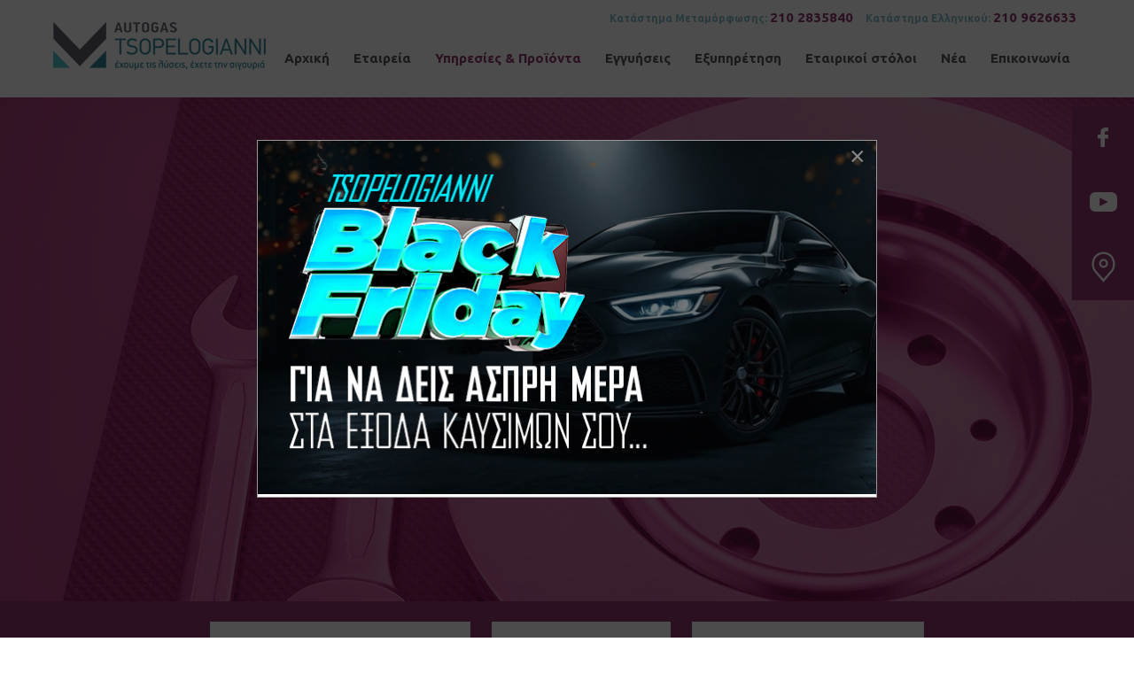

--- FILE ---
content_type: text/html; charset=UTF-8
request_url: https://www.tsopelogiannisautogas.gr/%CF%85%CF%80%CE%B7%CF%81%CE%B5%CF%83%CE%AF%CE%B5%CF%82/after-sales-service
body_size: 10229
content:



<?xml version="1.0" encoding="utf-8"?>

<!DOCTYPE html PUBLIC "-//W3C//DTD XHTML 1.0 Strict//EN" "http://www.w3.org/TR/xhtml1/DTD/xhtml1-strict.dtd">

<html prefix="og: http://ogp.me/ns#" xmlns="http://www.w3.org/1999/xhtml" xml:lang="el-gr" lang="el-gr" dir="ltr" >
<head>
<link rel="shortcut icon" href="/templates/webmac/favicon.ico" />
<base href="https://www.tsopelogiannisautogas.gr/%CF%85%CF%80%CE%B7%CF%81%CE%B5%CF%83%CE%AF%CE%B5%CF%82/after-sales-service" />
	<meta http-equiv="content-type" content="text/html; charset=utf-8" />
	<meta name="keywords" content="υγραεριοκίνηση, υγραεριοκινηση, υγραεριο, αυτοκινητο, αυτοκινητου, Tsopelogiannis, τσοπελογιαννης" />
	<meta name="title" content="After Sales Service" />
	<meta name="author" content="Super User" />
	<meta property="og:url" content="https://www.tsopelogiannisautogas.gr/%CF%85%CF%80%CE%B7%CF%81%CE%B5%CF%83%CE%AF%CE%B5%CF%82/after-sales-service" />
	<meta property="og:title" content="After Sales Service" />
	<meta property="og:type" content="article" />
	<meta property="og:description" content="Το αυτοκίνητό σας είναι σε καλά χέρια! Τα εξειδικευμένα κέντρα Service της Autogas Tsopelogianni, δημιουργήθηκαν για να φροντίζουν αυτοκίνητα με συστή..." />
	<meta name="description" content="Το αυτοκίνητό σας είναι σε καλά χέρια! Τα εξειδικευμένα κέντρα Service της Autogas Tsopelogianni, δημιουργήθηκαν για να φροντίζουν αυτοκίνητα με συστή..." />
	<meta name="generator" content="webmac" />
	<title>After Sales Service</title>
	<link href="/templates/webmac/favicon.ico" rel="shortcut icon" type="image/vnd.microsoft.icon" />
	<link href="https://cdnjs.cloudflare.com/ajax/libs/magnific-popup.js/1.1.0/magnific-popup.min.css" rel="stylesheet" type="text/css" />
	<link href="https://cdnjs.cloudflare.com/ajax/libs/simple-line-icons/2.4.1/css/simple-line-icons.min.css" rel="stylesheet" type="text/css" />
	<link href="/components/com_k2/css/k2.css?v=2.8.0" rel="stylesheet" type="text/css" />
	<link href="/media/com_rstbox/css/engagebox.css?0499a9aaea350bd7d8104988dadd870d" rel="stylesheet" type="text/css" />
	<link href="/plugins/system/rokbox/assets/styles/rokbox.css" rel="stylesheet" type="text/css" />
	<link href="https://www.tsopelogiannisautogas.gr//media/com_acymailing/css/module_default.css?v=1525508193" rel="stylesheet" type="text/css" />
	<link href="https://www.tsopelogiannisautogas.gr//media/com_acymailing/css/acypopup.css?v=1525508193" rel="stylesheet" type="text/css" />
	<link href="/modules/mod_vertical_menu/cache/176/538ab45fbeb7e61bfc5196f677b1cd15.css" rel="stylesheet" type="text/css" />
	<style type="text/css">
#scrollToTop {
	cursor: pointer;
	font-size: 0.9em;
	position: fixed;
	text-align: center;
	z-index: 9999;
	-webkit-transition: background-color 0.2s ease-in-out;
	-moz-transition: background-color 0.2s ease-in-out;
	-ms-transition: background-color 0.2s ease-in-out;
	-o-transition: background-color 0.2s ease-in-out;
	transition: background-color 0.2s ease-in-out;

	background: #121212;
	color: #ffffff;
	border-radius: 0px;
	padding-left: 0px;
	padding-right: 0px;
	padding-top: 0px;
	padding-bottom: 0px;
	right: 20px; bottom: 20px;
}

#scrollToTop:hover {
	background: #0088cc;
	color: #ffffff;
}

#scrollToTop > img {
	display: block;
	margin: 0 auto;
}
						/* K2 - Magnific Popup Overrides */
						.mfp-iframe-holder {padding:10px;}
						.mfp-iframe-holder .mfp-content {max-width:100%;width:100%;height:100%;}
						.mfp-iframe-scaler iframe {background:#fff;padding:10px;box-sizing:border-box;box-shadow:none;}
					.eb-14 .eb-dialog{--eb-max-width:700px;--eb-height:auto;--eb-padding:0;--eb-background-color:rgba(255, 255, 255, 1);--eb-text-color:rgba(51, 51, 51, 1);--eb-dialog-shadow:var(--eb-shadow-none);text-align:left;--eb-border-style:solid;--eb-border-color:rgba(0, 0, 0, 0.4);--eb-border-width:1px;--eb-overlay-enabled:1;--eb-overlay-clickable:1;--eb-bg-image-enabled:0;--eb-background-image:none;}.eb-14 .eb-close{--eb-close-button-inside:block;--eb-close-button-outside:none;--eb-close-button-icon:block;--eb-close-button-image:none;--eb-close-button-font-size:30px;--eb-close-button-color:rgba(136, 136, 136, 1);--eb-close-button-hover-color:rgba(85, 85, 85, 1);}.eb-14 .eb-dialog .eb-container{justify-content:flex-start;min-height:100%;display:flex;flex-direction:column;}.eb-14 .eb-backdrop{--eb-overlay-background-color:rgba(0, 0, 0, 0.7);}.eb-14.eb-inst{justify-content:center;align-items:center;}@media screen and (max-width: 1024px){.eb-14 .eb-dialog{--eb-bg-image-enabled:inherit;--eb-background-image:none;}}@media screen and (max-width: 575px){.eb-14 .eb-dialog{--eb-bg-image-enabled:inherit;--eb-background-image:none;}}.eb-14 {
                --animation_duration: 300ms;

            }
        
.noscript div#off-menu_176 dl.level1 dl{
	position: static;
}
.noscript div#off-menu_176 dl.level1 dd.parent{
	height: auto !important;
	display: block;
	visibility: visible;
}

	</style>
	<script type="application/json" class="joomla-script-options new">{"csrf.token":"a8816f0126e8b39a4422b05dd65b3b7d","system.paths":{"root":"","base":""}}</script>
	<script src="/media/jui/js/jquery.min.js?0499a9aaea350bd7d8104988dadd870d" type="text/javascript"></script>
	<script src="/media/jui/js/jquery-noconflict.js?0499a9aaea350bd7d8104988dadd870d" type="text/javascript"></script>
	<script src="/media/jui/js/jquery-migrate.min.js?0499a9aaea350bd7d8104988dadd870d" type="text/javascript"></script>
	<script src="/media/plg_system_sl_scrolltotop/js/scrolltotop_jq.js" type="text/javascript"></script>
	<script src="https://cdnjs.cloudflare.com/ajax/libs/magnific-popup.js/1.1.0/jquery.magnific-popup.min.js" type="text/javascript"></script>
	<script src="/media/k2/assets/js/k2.frontend.js?v=2.8.0&amp;sitepath=/" type="text/javascript"></script>
	<script src="/media/jui/js/bootstrap.min.js?0499a9aaea350bd7d8104988dadd870d" type="text/javascript"></script>
	<script src="/media/system/js/core.js?0499a9aaea350bd7d8104988dadd870d" type="text/javascript"></script>
	<script src="/media/com_rstbox/js/vendor/velocity.min.js?0499a9aaea350bd7d8104988dadd870d" type="text/javascript"></script>
	<script src="/media/com_rstbox/js/vendor/velocity.ui.min.js?0499a9aaea350bd7d8104988dadd870d" type="text/javascript"></script>
	<script src="/media/com_rstbox/js/engagebox.js?0499a9aaea350bd7d8104988dadd870d" type="text/javascript"></script>
	<script src="/plugins/system/rokbox/assets/js/rokbox.js" type="text/javascript"></script>
	<script src="https://www.tsopelogiannisautogas.gr//media/com_acymailing/js/acymailing_module.js?v=596" type="text/javascript" async="async"></script>
	<script src="https://www.tsopelogiannisautogas.gr//media/com_acymailing/js/acymailing.js?v=1525508193" type="text/javascript"></script>
	<script src="https://cdnjs.cloudflare.com/ajax/libs/gsap/1.18.2/TweenMax.min.js" type="text/javascript"></script>
	<script src="/modules/mod_vertical_menu/js/perfect-scrollbar.js" type="text/javascript"></script>
	<script src="/modules/mod_vertical_menu/js/mod_vertical_menu.js" type="text/javascript"></script>
	<script type="text/javascript">
jQuery(document).ready(function() {
	jQuery(document.body).SLScrollToTop({
		'image':		'/images/scrolltotop.png',
		'text':			'',
		'title':		'',
		'className':	'scrollToTop',
		'duration':		500
	});
});if (typeof RokBoxSettings == 'undefined') RokBoxSettings = {pc: '100'};	if(typeof acymailingModule == 'undefined'){
				var acymailingModule = Array();
			}
			
			acymailingModule['emailRegex'] = /^[a-z0-9!#$%&\'*+\/=?^_`{|}~-]+(?:\.[a-z0-9!#$%&\'*+\/=?^_`{|}~-]+)*\@([a-z0-9-]+\.)+[a-z0-9]{2,10}$/i;

			acymailingModule['NAMECAPTION'] = 'Ονοματεπώνυμο';
			acymailingModule['NAME_MISSING'] = 'Εισάγετε το ονοματεπώνυμό σας';
			acymailingModule['EMAILCAPTION'] = 'Βάλε το email σου εδώ';
			acymailingModule['VALID_EMAIL'] = 'Εισάγετε μια σωστή ηλεκτρονική διεύθυνση';
			acymailingModule['ACCEPT_TERMS'] = 'Δείτε τους Όρους και τους Περιορισμούς';
			acymailingModule['CAPTCHA_MISSING'] = 'Εισάγετε τον κωδικό ασφαλείας που φαίνεται στην εικόνα';
			acymailingModule['NO_LIST_SELECTED'] = 'Επιλέξτε τις λίστες που θέλετε να εγγραφείτε';
		function do_nothing() { return; }
	</script>
	<script>
document[(_el=document.addEventListener)?'addEventListener':'attachEvent'](_el?'DOMContentLoaded':'onreadystatechange',function(){
	if (!_el && document.readyState != 'complete') return;
	(window.jq183||jQuery)('.noscript').removeClass('noscript');
	window.sm176 = new VerticalSlideMenu({
		id: 176,
		visibility: ["1","1","1","1","0",["0","px"],["10000","px"]],
		parentHref: 0,
		theme: 'flat',
		result: 'Αποτελέσματα Αναζήτησης',
		noResult: 'Δεν βρέθηκαν αποτελέσματα',
		backItem: '',
		filterDelay: 500,
		filterMinChar: 3,
		navtype: 'accordion',
		sidebar: 0,
		popup: 0,
		overlay: 0,
		sidebarUnder: 0,
		width: 300,
		menuIconCorner: 1,
		menuIconX: 0,
		menuIconY: 0,
		hidePopupUnder: 1750,
		siteBg: '#444444',
		effect: 1,
    dur: 400/1000,
		perspective: 0,
		inEase: 'Quad.easeOut'.split('.').reverse().join(''),
		inOrigin: '50% 50% 0',
		inX: 100,
		inUnitX: '%',
    logoUrl: '',
		inCSS: {
			y: 0,
			opacity: 100/100,
			rotationX: 0,
			rotationY: 0,
			rotationZ: 0,
			skewX: 0,
			skewY: 0,
			scaleX: 100/100,
			scaleY: 100/100
		},
		outEase: 'Quad.easeOut'.split('.').reverse().join(''),
		outOrigin: '50% 50% 0',
		outX: -100,
		outUnitX: '%',
		outCSS: {
			y: 0,
			opacity: 100/100,
			rotationX: 0,
			rotationY: 0,
			rotationZ: 0,
			skewX: 0,
			skewY: 0,
			scaleX: 100/100,
			scaleY: 100/100
		},
		anim: {
			perspective: 1000,
			inDur: 300/1000,
			inEase: 'Quad.easeOut'.split('.').reverse().join(''),
			inOrigin: '50% 50% 0',
			inX: -30,
			inUnitX: 'px',
			inCSS: {
				y: 0,
				opacity: 0/100,
				rotationX: 0,
				rotationY: 0,
				rotationZ: 0,
				skewX: 0,
				skewY: 0,
				scaleX: 100/100,
				scaleY: 100/100
			},
			outDur: 300/1000,
			outEase: 'Quad.easeOut'.split('.').reverse().join(''),
			outOrigin: '50% 50% 0',
			outX: 20,
			outUnitX: 'px',
			outCSS: {
				y: 0,
				opacity: 0/100,
				rotationX: 0,
				rotationY: 0,
				rotationZ: 0,
				skewX: 0,
				skewY: 0,
				scaleX: 100/100,
				scaleY: 100/100
			}
		},
		miAnim: 0,
		miDur: 500/1000,
		miShift: 40/1000,
		miEase: 'Quad.easeOut'.split('.').reverse().join(''),
		miX: 40,
		miUnitX: '%',
		miCSS: {
			transformPerspective: 600,
			transformOrigin: '50% 50% 0',
			y: 0,
			opacity: 0/100,
			rotationX: 0,
			rotationY: 0,
			rotationZ: 0,
			skewX: 0,
			skewY: 0,
			scaleX: 100/100,
			scaleY: 100/100
		},
		iconAnim: 0 && 0,
		bgX: 0,
		dropwidth: 250,
		dropspace: 0,
		dropFullHeight: 0,
		dropEvent: 'mouseenter',
		opened: 1,
		autoOpen: 0,
		autoOpenAnim: 1,
		hideBurger: 0
	});
});
</script>

<link rel="stylesheet" href="/templates/webmac/css/style.php" type="text/css" />
<script type="text/javascript" src="/templates/webmac/js/menu.js"></script>
<script type="text/javascript" src="/templates/webmac/js/easing.js"></script>
<script type="text/javascript" src="/templates/webmac/js/owl.carousel.min.js"></script>
<script type="text/javascript" src="/templates/webmac/js/template.js"></script>
<link href="https://fonts.googleapis.com/css?family=Ubuntu:300,400,700&amp;subset=greek" rel="stylesheet">
<meta name="viewport" content="width=device-width, initial-scale=1.0, maximum-scale=1, user-scalable=no" >
<!-- Facebook Pixel Code -->
	
<!-- Start cookieyes banner --> <script id="cookieyes" type="text/javascript" src="https://cdn-cookieyes.com/client_data/7e3b1e28eb687feaf8b82ea6/script.js"></script> <!-- End cookieyes banner -->
	
	
	
<script>

  !function(f,b,e,v,n,t,s)

  {if(f.fbq)return;n=f.fbq=function(){n.callMethod?

  n.callMethod.apply(n,arguments):n.queue.push(arguments)};

  if(!f._fbq)f._fbq=n;n.push=n;n.loaded=!0;n.version='2.0';

  n.queue=[];t=b.createElement(e);t.async=!0;

  t.src=v;s=b.getElementsByTagName(e)[0];

  s.parentNode.insertBefore(t,s)}(window, document,'script',

  'https://connect.facebook.net/en_US/fbevents.js');

  fbq('init', '2082605971986223');

  fbq('track', 'PageView');

</script>

<noscript><img height="1" width="1" style="display:none"

  src="https://www.facebook.com/tr?id=2082605971986223&ev=PageView&noscript=1"

/></noscript>

<!-- End Facebook Pixel Code -->

		        
      
      
 <!-- Google tag (gtag.js) -->
<script async src="https://www.googletagmanager.com/gtag/js?id=G-89NNVS0E61"></script>
<script>
  window.dataLayer = window.dataLayer || [];
  function gtag(){dataLayer.push(arguments);}
  gtag('js', new Date());

  gtag('config', 'G-89NNVS0E61');
</script>     
      
      
      
      <script>
  (function(i,s,o,g,r,a,m){i['GoogleAnalyticsObject']=r;i[r]=i[r]||function(){
  (i[r].q=i[r].q||[]).push(arguments)},i[r].l=1*new Date();a=s.createElement(o),
  m=s.getElementsByTagName(o)[0];a.async=1;a.src=g;m.parentNode.insertBefore(a,m)
  })(window,document,'script','//www.google-analytics.com/analytics.js','ga');

  ga('create', 'UA-42129391-1', 'tsopelogiannisautogas.gr');
  ga('send', 'pageview');

</script>  
        
<!-- Google Tag Manager -->
<script>(function(w,d,s,l,i){w[l]=w[l]||[];w[l].push({'gtm.start':
new Date().getTime(),event:'gtm.js'});var f=d.getElementsByTagName(s)[0],
j=d.createElement(s),dl=l!='dataLayer'?'&l='+l:'';j.async=true;j.src=
'https://www.googletagmanager.com/gtm.js?id='+i+dl;f.parentNode.insertBefore(j,f);
})(window,document,'script','dataLayer','GTM-NM8HPK4C');</script>
<!-- End Google Tag Manager -->
	
</head>

<body id="webmacBody" class="webmacBodyID203"><div class="sm-pusher"><div class="sm-content"><div class="sm-content-inner">
<!-- Google Tag Manager (noscript) -->
<noscript><iframe src="https://www.googletagmanager.com/ns.html?id=GTM-NM8HPK4C"
height="0" width="0" style="display:none;visibility:hidden"></iframe></noscript>
<!-- End Google Tag Manager (noscript) -->	
	
<div id="webmacPage">
	

  	
		
  		
	
	
	
  <div id="header">
    <div class="center">
    
      <div id="logo">
        <h1><a href="https://www.tsopelogiannisautogas.gr/">Υγραεριοκίνηση Τσοπελογιάννης</a> </h1>
      </div>
            <div id="katastimata">
        		<div class="moduletable">
						
<div class="katastimataInner">
<ul>
<li><span class="perioxi">Κατάστημα Μεταμόρφωσης:</span> <span class="phone"><a href="tel:+302102835840">210 2835840</a></span></li>
<li><span class="perioxi">Κατάστημα Ελληνικού:</span> <span class="phone"><a href="tel:+302109626633">210 9626633</a></span></li>

</ul>
</div>
		</div>
	
      </div>
                  <div id="social">
        		<div class="moduletable">
						
<ul>
<li><a href="https://www.facebook.com/tsopelogiannis.ygraeriokinisi/" target="_blank" rel="noopener"><img src="/images/socialImages/fb.png" alt="fb" /></a></li>
<li><a href="https://www.youtube.com/channel/UCLSnlmS_XZiv2mIVI4C5ztA" target="_blank" rel="noopener"><img src="/images/socialImages/yt.png" alt="yt" /></a></li>
<li><a href="#map"><img src="/images/socialImages/pin.png" alt="pin" /></a></li>
</ul>
		</div>
	
      </div>
          <div id="menu">
      		<div class="moduletable_menu">
						
<!-- The class on the root UL tag was changed to match the Blueprint nav style -->
<ul class="joomla-nav sf-menu">
<li class="item101"><a href="/" >Αρχική</a></li><li class="parent item129"><span class="separator ">Εταιρεία</span>
<ul><li class="item207"><a href="/εταιρεία/ιστορια" >Ιστορία</a></li><li class="item208"><a href="/εταιρεία/φιλοσοφία" >Φιλοσοφία</a></li><li class="parent item209"><span class="separator ">Οι Εγκαταστάσεις μας</span>
<ul><li class="item216"><a href="/εταιρεία/οι-εγκαταστάσεις-μας/autogas-tsopelogiannis" >Autogas Tsopelogianni</a></li><li class="item215"><a href="/εταιρεία/οι-εγκαταστάσεις-μας/after-sales-service" >After Sales Service</a></li></ul></li><li class="item210"><a href="/εταιρεία/οι-άνθρωποί-μας" >Οι Άνθρωποί μας</a></li><li class="item221"><a href="/εταιρεία/οι-πελάτες-μας" >Οι Πελάτες μας</a></li><li class="item212"><a href="/εταιρεία/συνεργασίες-και-αντιπροσωπείες" >Συνεργασίες και Αντιπροσωπείες</a></li><li class="item218"><a href="/εταιρεία/εταιρική-υπευθυνότητα" >Εταιρική Υπευθυνότητα</a></li><li class="item220"><a href="/εταιρεία/franchise" >Franchise</a></li><li class="item234"><a href="/εταιρεία/εταιρικό-έντυπο" >Εταιρικό Έντυπο</a></li><li class="item258"><a href="/εταιρεία/diktyo-synergaton" >Δίκτυο Συνεργατών</a></li></ul></li><li class="selected parent item130"><span class="separator ">Υπηρεσίες &amp; Προϊόντα</span>
<ul><li class="parent item153"><a href="/υπηρεσίες/υγραεριοκίνηση" >Υγραεριοκίνηση</a><ul><li class="item154"><a href="/υπηρεσίες/υγραεριοκίνηση/βενζινοκίνητα" >Βενζινοκίνητα</a></li><li class="item155"><a href="/υπηρεσίες/υγραεριοκίνηση/πετρελαιοκίνητα" >Πετρελαιοκίνητα</a></li><li class="item266"><a href="/υπηρεσίες/υγραεριοκίνηση/υβριδικά-αυτοκίνητα" >Υβριδικά Αυτοκίνητα</a></li><li class="item191"><a href="/φωτογραφίες" >Φωτογραφίες Μετατροπών</a></li></ul></li><li class="item159"><a href="/υπηρεσίες/προσφορές-υγραεριοκίνησης" >Προσφορές Υγραεριοκίνησης</a></li><li class="item264"><a href="/υπηρεσίες/δεξαμενές" >Δεξαμενές</a></li><li class="parent item192"><a href="/υπηρεσίες/αεριοκίνηση" >Αεριοκίνηση</a><ul><li class="item201"><a href="/υπηρεσίες/αεριοκίνηση/βενζινοκίνητα" >Βενζινοκίνητα</a></li><li class="item202"><a href="/υπηρεσίες/αεριοκίνηση/πετρελαιοκίνητα" >Πετρελαιοκίνητα</a></li><li class="item193"><a href="/υπηρεσίες/αεριοκίνηση/φωτογραφίες-μετατροπών-cng" >Φωτογραφίες Μετατροπών</a></li></ul></li><li id="current" class="selected item203"><a href="/υπηρεσίες/after-sales-service" >After Sales Service</a></li><li class="item204"><a href="/υπηρεσίες/γενικές-μηχανολογικές-εργασίες" >Tsopelogianni Total Service Experts (Μηχανολογικές εργασίες)</a></li><li class="item206"><a href="/υπηρεσίες/ανταλλακτικά-αξεσουάρ" >Ανταλλακτικά - Αξεσουάρ </a></li><li class="item205"><a href="/υπηρεσίες/απόσυρση" >Απόσυρση</a></li></ul></li><li class="parent item219"><a href="#" class="voidA">Εγγυήσεις</a><ul><li class="item229"><a href="/εγγυήσεις/εγγύηση-κινητήρα" >Εγγύηση Κινητήρα</a></li><li class="item230"><a href="/εγγυήσεις/εγγύηση-συστημάτων" >Εγγύηση Συστημάτων</a></li><li class="item231"><a href="/εγγυήσεις/εγγύηση-μπεκ" >Εγγύηση Μπεκ</a></li><li class="item249"><a href="/εγγυήσεις/εγγύηση-δεξαμενών" >Εγγύηση Δεξαμενών</a></li><li class="item263"><a href="/εγγυήσεις/εγγύηση-μηχανολογικών-εργασιών" >Εγγύηση Μηχανολογικών Εργασιών</a></li></ul></li><li class="parent item131"><span class="separator ">Εξυπηρέτηση</span>
<ul><li class="item194"><a href="/εξυπηρέτηση/τρόποι-αποπληρωμής" >Τρόποι Αποπληρωμής</a></li><li class="item195"><a href="/εξυπηρέτηση/αυτοκίνητο-αντικατάστασης" >Αυτοκίνητο Αντικατάστασης</a></li><li class="item196"><a href="/εξυπηρέτηση/νομιμοποίηση-οχήματος" >Νομιμοποίηση Οχήματος</a></li><li class="item197"><a href="/εξυπηρέτηση/car-at-home" >Car @ Home</a></li><li class="item149"><a href="/forum" >Forum</a></li></ul></li><li class="item134"><a href="/εταιρικοί-στόλοι" >Εταιρικοί στόλοι</a></li><li class="parent item133"><a href="/νεα" >Νέα</a><ul><li class="item198"><a href="/νεα" >Εταιρικά Νέα</a></li><li class="item199"><a href="/νεα/δημοσιότητα" >Δημοσιότητα</a></li><li class="item200"><a href="/νεα/διαφήμισεις-video" >Διαφήμισεις &amp; Video</a></li></ul></li><li class="item135"><a href="/επικοινωνια" >Επικοινωνία</a></li></ul>		</div>
	
      <div class="clr"></div>
  </div>
        
      
            
      
      
      
      
      <div class="clr"></div>
    </div>
  </div>
  
  
  
  

  
  
  
  
      
  
  
	  
  
  
    
  
  
  
  
             <div id="headerTitle">
        


        <div class="webmacModule "  style="background-image: url(/images/headers/afterSalesNew.jpg)">



        	<div class="webmacModule1">



                <div class="webmacModule2">



                    <div class="webmacModule3">



							


                        <div class="webmacModuleIn">



                        	
<h1>After Sales Service</h1>



                        </div>



                        



                        



                    </div>



                </div>



            </div>



        </div>



	
      </div>
         
  

	
	
	
    <div id="prosforesBTN">
  <div class="center">
    		<div class="moduletable">
						
<ul>
<li><a href="/υπηρεσίες/προσφορές-υγραεριοκίνησης">Δείτε ΕΔΩ τις προσφορές μας</a></li>
<li><a href="/υπηρεσίες/δεξαμενές">Αλλαγή Δεξαμενής</a></li>
<li class="last"><a href="/εγγυήσεις/εγγύηση-κινητήρα">15ετής Εγγύηση Κινητήρα</a></li>
</ul>
		</div>
	
    <div class="clr"></div>
  </div>
  </div>
    
        
      
          
  
      
  
  <div id="main">
    <div class="center">
      <div id="mainInner">
        




<div id="content" style="width:850px; float:left;">

  <div id="content-inner">


    

    <div id="mainContent">


      <div id="system-message-container">
	</div>



      <!-- Start K2 Item Layout -->


<span id="startOfPageId806"></span>





<div id="k2Container" class="itemView">





	<!-- Plugins: BeforeDisplay -->


	




	<!-- K2 Plugins: K2BeforeDisplay -->


	




	<div class="itemHeader">





		




	  

	  <!-- Item title -->


	  <h2 class="itemTitle">


			




	  	After Sales Service




	  	




	  </h2>


	  




		




  </div>





  <!-- Plugins: AfterDisplayTitle -->


  




  <!-- K2 Plugins: K2AfterDisplayTitle -->


  




	




	




  <div class="itemBody">





	  <!-- Plugins: BeforeDisplayContent -->


	  




	  <!-- K2 Plugins: K2BeforeDisplayContent -->


	  




	        
      
      
  <div class="socialShare"><!-- Go to www.addthis.com/dashboard to customize your tools --><div class="addthis_inline_share_toolbox"></div></div>    





	  

      


      


      


	  

	  <!-- Item introtext -->


      


	  

	  <div class="itemIntroText">


	  	<p><strong>Το αυτοκίνητό σας είναι σε καλά χέρια!</strong></p>
<p>Τα εξειδικευμένα κέντρα Service της Autogas Tsopelogianni, δημιουργήθηκαν για να φροντίζουν αυτοκίνητα με συστήματα LPG&amp;CNG κάθε τύπου ή μάρκας.</p>

	  </div>


      

      


	  

      


      


      


	  

	  <!-- Item fulltext -->


	  <div class="itemFullText">


	  	<p>Εδώ θα βρείτε τις λύσεις και τη φροντίδα που χρειάζεται το αυτοκίνητό σας για να παραμείνει σε τέλεια κατάσταση για πολλά χρονιά και χωρίς πολλά έξοδα.</p>
<p>Με τον πιο σύγχρονο εξοπλισμό και μια εξαίρετη ομάδα 40 έμπειρων τεχνικών, τα μοναδικά στο είδος τους after sales service είναι εδώ για να προσέχουν εσάς και το αυτοκίνητό σας!</p>
<p>Επισκεφθείτε την ιστοσελίδα&nbsp;<a href="http://www.tsopelogiannisaftersales.gr"><strong>www.tsopelogiannisaftersales.gr</strong></a> και μάθετε περισσότερα!</p>

	  </div>


	  

	  




		<div class="clr"></div>





	  




		




	  <!-- Plugins: AfterDisplayContent -->


	  




	  <!-- K2 Plugins: K2AfterDisplayContent -->


	  




	  <div class="clr"></div>


  </div>





	




  

  <div class="itemLinks">





		




	  




	  




		<div class="clr"></div>


  </div>


  




  




  




	




  




	<div class="clr"></div>





  




  




  




  <!-- Plugins: AfterDisplay -->


  




  <!-- K2 Plugins: K2AfterDisplay -->


  




  




 






	<div class="clr"></div>


</div>


<!-- End K2 Item Layout -->



<!-- JoomlaWorks "K2" (v2.8.0) | Learn more about K2 at http://getk2.org -->


    </div>


    

    <div class="clr"></div>


  </div>


</div>


<div id="right" style="width:300px; float:right;">


  <div id="right-inner">


    


        <div class="webmacModule " >



        	<div class="webmacModule1">



                <div class="webmacModule2">



                    <div class="webmacModule3">



							


                        <div class="webmacModuleIn">



                        	<div class="noscript">
	<nav id="off-menu_176" class="off-menu_176 sm-menu ">
            <div class="sm-levels">
    <div class="sm-level level1"><dl class="level1">
  <dt class="level1 off-nav-153 parent first">
        <div class="inner">
      <div class="link"><a data-text="Υγραεριοκίνηση" href="/υπηρεσίες/υγραεριοκίνηση">Υγραεριοκίνηση</a></div>
          </div>
  </dt>
  <dd class="level1 off-nav-153 parent first">
    <div class="sm-level level2"><dl class="level2">
  <dt class="level2 off-nav-154 notparent first">
        <div class="inner">
      <div class="link"><a data-text="Βενζινοκίνητα" href="/υπηρεσίες/υγραεριοκίνηση/βενζινοκίνητα">Βενζινοκίνητα</a></div>
          </div>
  </dt>
  <dd class="level2 off-nav-154 notparent first">
      </dd>
    <dt class="level2 off-nav-155 notparent">
        <div class="inner">
      <div class="link"><a data-text="Πετρελαιοκίνητα" href="/υπηρεσίες/υγραεριοκίνηση/πετρελαιοκίνητα">Πετρελαιοκίνητα</a></div>
          </div>
  </dt>
  <dd class="level2 off-nav-155 notparent">
      </dd>
    <dt class="level2 off-nav-266 notparent">
        <div class="inner">
      <div class="link"><a data-text="Υβριδικά Αυτοκίνητα" href="/υπηρεσίες/υγραεριοκίνηση/υβριδικά-αυτοκίνητα">Υβριδικά Αυτοκίνητα</a></div>
          </div>
  </dt>
  <dd class="level2 off-nav-266 notparent">
      </dd>
    <dt class="level2 off-nav-190 notparent">
        <div class="inner">
      <div class="link"><a data-text="Φωτογραφίες Μετατροπών" href="/φωτογραφίες">Φωτογραφίες Μετατροπών</a></div>
          </div>
  </dt>
  <dd class="level2 off-nav-190 notparent">
      </dd>
               </dl></div></dd>  <dt class="level1 off-nav-159 notparent">
        <div class="inner">
      <div class="link"><a data-text="Προσφορές Υγραεριοκίνησης" href="/υπηρεσίες/προσφορές-υγραεριοκίνησης">Προσφορές Υγραεριοκίνησης</a></div>
          </div>
  </dt>
  <dd class="level1 off-nav-159 notparent">
      </dd>
    <dt class="level1 off-nav-264 notparent">
        <div class="inner">
      <div class="link"><a data-text="Δεξαμενές" href="/υπηρεσίες/δεξαμενές">Δεξαμενές</a></div>
          </div>
  </dt>
  <dd class="level1 off-nav-264 notparent">
      </dd>
    <dt class="level1 off-nav-192 parent">
        <div class="inner">
      <div class="link"><a data-text="Αεριοκίνηση" href="/υπηρεσίες/αεριοκίνηση">Αεριοκίνηση</a></div>
          </div>
  </dt>
  <dd class="level1 off-nav-192 parent">
    <div class="sm-level level2"><dl class="level2">
  <dt class="level2 off-nav-201 notparent first">
        <div class="inner">
      <div class="link"><a data-text="Βενζινοκίνητα" href="/υπηρεσίες/αεριοκίνηση/βενζινοκίνητα">Βενζινοκίνητα</a></div>
          </div>
  </dt>
  <dd class="level2 off-nav-201 notparent first">
      </dd>
    <dt class="level2 off-nav-202 notparent">
        <div class="inner">
      <div class="link"><a data-text="Πετρελαιοκίνητα" href="/υπηρεσίες/αεριοκίνηση/πετρελαιοκίνητα">Πετρελαιοκίνητα</a></div>
          </div>
  </dt>
  <dd class="level2 off-nav-202 notparent">
      </dd>
    <dt class="level2 off-nav-193 notparent">
        <div class="inner">
      <div class="link"><a data-text="Φωτογραφίες Μετατροπών" href="/υπηρεσίες/αεριοκίνηση/φωτογραφίες-μετατροπών-cng">Φωτογραφίες Μετατροπών</a></div>
          </div>
  </dt>
  <dd class="level2 off-nav-193 notparent">
      </dd>
               </dl></div></dd>  <dt class="level1 off-nav-203 notparent opened active">
        <div class="inner">
      <div class="link"><a data-text="After Sales Service" href="/υπηρεσίες/after-sales-service">After Sales Service</a></div>
          </div>
  </dt>
  <dd class="level1 off-nav-203 notparent opened active">
      </dd>
    <dt class="level1 off-nav-204 notparent">
        <div class="inner">
      <div class="link"><a data-text="Tsopelogianni Total Service Experts (Μηχανολογικές εργασίες)" href="/υπηρεσίες/γενικές-μηχανολογικές-εργασίες">Tsopelogianni Total Service Experts (Μηχανολογικές εργασίες)</a></div>
          </div>
  </dt>
  <dd class="level1 off-nav-204 notparent">
      </dd>
    <dt class="level1 off-nav-206 notparent">
        <div class="inner">
      <div class="link"><a data-text="Ανταλλακτικά - Αξεσουάρ " href="/υπηρεσίες/ανταλλακτικά-αξεσουάρ">Ανταλλακτικά - Αξεσουάρ </a></div>
          </div>
  </dt>
  <dd class="level1 off-nav-206 notparent">
      </dd>
    <dt class="level1 off-nav-205 notparent">
        <div class="inner">
      <div class="link"><a data-text="Απόσυρση" href="/υπηρεσίες/απόσυρση">Απόσυρση</a></div>
          </div>
  </dt>
  <dd class="level1 off-nav-205 notparent">
      </dd>
           </dl></div>
    </div>
</nav></div>



                        </div>



                        



                        



                    </div>



                </div>



            </div>



        </div>



	


    <div class="clr"></div>


  </div>


</div>


<div class="clr"></div>




      </div>
      <div class="clr"></div>
    </div>
  </div>
  
  <!--end main-->
  
      
     
  
  
    
  
   

  
  
  
  
      
  
        
  
        
  
  
  
  
  
  

  <div id="newsletter">
  <div class="center">
    		<div class="moduletable">
						<div class="acymailing_module" id="acymailing_module_formAcymailing87381">
	<div class="acymailing_fulldiv" id="acymailing_fulldiv_formAcymailing87381"  >
		<form id="formAcymailing87381" action="/υπηρεσίες/after-sales-service" onsubmit="return submitacymailingform('optin','formAcymailing87381')" method="post" name="formAcymailing87381"  >
		<div class="acymailing_module_form" >
			<div class="acymailing_introtext">Εγγραφείτε στο newsletter μας:</div>			<div class="acymailing_form">
					<p class="onefield fieldacyemail" id="field_email_formAcymailing87381">							<span class="acyfield_email acy_requiredField"><input id="user_email_formAcymailing87381"  onfocus="if(this.value == 'Βάλε το email σου εδώ') this.value = '';" onblur="if(this.value=='') this.value='Βάλε το email σου εδώ';" class="inputbox" type="text" name="user[email]" style="width:80%" value="Βάλε το email σου εδώ" title="Βάλε το email σου εδώ" /></span>
							</p><p class="onefield fieldacyterms" id="field_terms_formAcymailing87381">					<label for="mailingdata_terms_formAcymailing87381"><input id="mailingdata_terms_formAcymailing87381" class="checkbox" type="checkbox" name="terms" title="Συμφωνώ με την πολιτική χρήσης και προστασίας προσωπικών δεδομένων."/> <a  href="#" id="" onclick="window.acymailing.openpopup('https://www.tsopelogiannisautogas.gr/%CF%80%CE%BF%CE%BB%CE%B9%CF%84%CE%B9%CE%BA%CE%AE-%CE%B1%CF%80%CE%BF%CF%81%CF%81%CE%AE%CF%84%CE%BF%CF%85', 650, 375); return false;">Συμφωνώ με την πολιτική χρήσης και προστασίας προσωπικών δεδομένων.</a></label>
					</p>
					
					
					<p class="acysubbuttons">
												<input class="button subbutton btn btn-primary" type="submit" value="Εγγραφή" name="Submit" onclick="try{ return submitacymailingform('optin','formAcymailing87381'); }catch(err){alert('The form could not be submitted '+err);return false;}"/>
											</p>
				</div>
						<input type="hidden" name="ajax" value="1"/>
			<input type="hidden" name="acy_source" value="module_108" />
			<input type="hidden" name="ctrl" value="sub"/>
			<input type="hidden" name="task" value="notask"/>
			<input type="hidden" name="redirect" value="https%3A%2F%2Fwww.tsopelogiannisautogas.gr%2F%25CF%2585%25CF%2580%25CE%25B7%25CF%2581%25CE%25B5%25CF%2583%25CE%25AF%25CE%25B5%25CF%2582%2Fafter-sales-service"/>
			<input type="hidden" name="redirectunsub" value="https%3A%2F%2Fwww.tsopelogiannisautogas.gr%2F%25CF%2585%25CF%2580%25CE%25B7%25CF%2581%25CE%25B5%25CF%2583%25CE%25AF%25CE%25B5%25CF%2582%2Fafter-sales-service"/>
			<input type="hidden" name="option" value="com_acymailing"/>
						<input type="hidden" name="hiddenlists" value="1"/>
			<input type="hidden" name="acyformname" value="formAcymailing87381" />
									</div>
		</form>
	</div>
	</div>

		</div>
	
  </div>
  </div>


    <div id="map">
  <div class="center">
  <h3>ΣΤΟΙΧΕΙΑ ΚΑΤΑΣΤΗΜΑΤΩΝ</h3>
	  
	  <div class="mapBox">
    <div class="map1 mapIn"><div class="mapInPadding"><div class="map1txt mapALLtxt">		<div class="moduletable">
						
<h4><a href="https://goo.gl/maps/1PbscvnzzSu" target="_blank" rel="noopener"><img src="/images/maps/mapMetamorfosi.jpg" alt="mapMetamorfosi" /></a></h4>
<h4>Μεταμόρφωση</h4>
<p><strong>Εγκαταστάσεις &amp; After Sales Service</strong></p>
<p><span style="text-decoration: underline;">Λεωφ. Τατοϊου 89,</span><br />Τηλ: 210 2835840<br />Fax: 211 1838459</p>
<p><strong>Ωράριο λειτουργίας καταστήματος</strong></p>
<p><strong>Τμήμα Πωλήσεων<br /></strong>Δευτέρα-Παρασκευή: 8:00-16:30<br />Σάββατο: 9:30-13:30</p>
<p><strong>After</strong><strong> Sales</strong><strong> Service<br /></strong>Δευτέρα-Παρασκευή: 08:00-16:30<br />Σάββατο: κλειστά</p>
<p><strong>Λογιστήριο<br /></strong>Δευτέρα-Παρασκευή: 08:00-16:30<br />Σάββατο: κλειστά</p>
		</div>
	</div></div></div>
    <div class="map2 mapIn"><div class="mapInPadding"><div class="map2txt mapALLtxt">		<div class="moduletable">
						
<h4><a href="https://goo.gl/maps/9v7x4kFsAck" target="_blank" rel="noopener"><img src="/images/maps/mapElliniko.jpg" alt="mapElliniko" /></a></h4>
<h4>Ελληνικό</h4>
<p><strong>Εγκαταστάσεις &amp; After Sales Service</strong></p>
<p>Έναντι Μετρό Ελληνικού<br /><span style="text-decoration: underline;">Λεωφ. Βουλιαγμένης 70,</span><br />Τηλ/Fax: 210 9626633</p>
<p><strong>Ωράριο λειτουργίας καταστήματος</strong></p>
<p><strong>Τμήμα Πωλήσεων<br /></strong>Δευτέρα-Παρασκευή: 8:00-16:30<br />Σάββατο: 9:30-13:30</p>
<p><strong>After</strong><strong> Sales</strong><strong> Service<br /></strong>Δευτέρα-Παρασκευή: 08:00-16:30<br />Σάββατο: κλειστά</p>
<p><strong>Λογιστήριο<br /></strong>Δευτέρα-Παρασκευή: 08:00-16:30<br />Σάββατο: κλειστά</p>
		</div>
	</div></div></div>
        </div>
    <div class="clr"></div>
    
    
    
  
  </div>
  </div>
  











      
  

  
  
      
  

  
  <div id="trPliromis">
          		<div class="moduletable">
						
<p><span class="txt">Δείτε όλους τους τρόπους πληρωμής <a href="/εξυπηρέτηση/τρόποι-αποπληρωμής">εδώ</a></span> <a href="/εξυπηρέτηση/τρόποι-αποπληρωμής"><img src="/images/cards2018.png" alt="cards2018" /></a></p>
		</div>
	
        <div class="clr"></div>
  </div>
  
    <div id="footer">
    <div class="center">
          		<div class="moduletable">
						
<p>Ακολουθήστε μας&nbsp;<a href="https://www.facebook.com/tsopelogiannis.ygraeriokinisi/" target="_blank" rel="noopener"><img style="vertical-align: middle;" src="/images/fb2018.png" alt="fb2018" /></a>&nbsp;<a href="https://www.youtube.com/channel/UCLSnlmS_XZiv2mIVI4C5ztA"><img style="vertical-align: middle;" src="/images/yt2018.png" alt="yt2018" /></a></p>
<p>Copyright© 2020 | All Rights Reserved</p>
		</div>
	
          		<div class="moduletable">
						
<p style="text-align: center;"><strong><a href="/πολιτική-απορρήτου">Πολιτική απορρήτου και προστασίας δεδομένων προσωπικού χαρακτήρα</a></strong></p>
		</div>
	
          <div class="webmac"><a style="font-weight: bold; margin-top: 15px; display: block;" href="http://www.webmac.gr" target="_blank">κατασκευή ιστοσελίδων webmac</a></div>
        <div class="clr"></div>
        </div>
    </div>  
  
  
     
  
  
</div>


<!-- Google Code for &Epsilon;&tau;&iota;&kappa;&#941;&tau;&alpha; &epsilon;&pi;&alpha;&nu;&alpha;&lambda;&eta;&pi;&tau;&iota;&kappa;&omicron;&#973; &mu;&#940;&rho;&kappa;&epsilon;&tau;&iota;&nu;&gamma;&kappa; -->
<!-- Remarketing tags may not be associated with personally identifiable information or placed on pages related to sensitive categories. For instructions on adding this tag and more information on the above requirements, read the setup guide: google.com/ads/remarketingsetup -->
<script type="text/javascript">
/* <![CDATA[ */
var google_conversion_id = 988908230;
var google_conversion_label = "cK4gCIKB0wQQxpXG1wM";
var google_custom_params = window.google_tag_params;
var google_remarketing_only = true;
/* ]]> */
</script>
<script type="text/javascript" src="//www.googleadservices.com/pagead/conversion.js">
</script>
<noscript>
<div style="display:inline;">
<img height="1" width="1" style="border-style:none;" alt="" src="//googleads.g.doubleclick.net/pagead/viewthroughconversion/988908230/?value=0&amp;label=cK4gCIKB0wQQxpXG1wM&amp;guid=ON&amp;script=0"/>
</div>
</noscript>





<!-- Global site tag (gtag.js) - Google Ads: 988908230 -->
<script async src="https://www.googletagmanager.com/gtag/js?id=AW-988908230"></script>
<script>
  window.dataLayer = window.dataLayer || [];
  function gtag(){dataLayer.push(arguments);}
  gtag('js', new Date());

  gtag('config', 'AW-988908230');
</script>

   

<div data-id="14" 
	class="eb-inst eb-hide eb-image eb-14 "
	data-options='{"trigger":"onPageLoad","trigger_selector":"","delay":0,"scroll_depth":"percentage","scroll_depth_value":80,"firing_frequency":1,"reverse_scroll_close":false,"threshold":0,"close_out_viewport":false,"exit_timer":1000,"idle_time":10000,"prevent_default":true,"close_on_esc":false,"animation_open":"transition.slideUpIn","animation_close":"transition.fadeOut","animation_duration":300,"disable_page_scroll":false,"test_mode":false,"debug":false,"ga_tracking":false,"ga_tracking_id":0,"ga_tracking_event_category":"EngageBox","ga_tracking_event_label":"Box #14 - BlackFridat","auto_focus":false}'
	data-type='popup'
		>

	<button type="button" data-ebox-cmd="close" class="eb-close placement-outside" aria-label="Close">
	<img alt="close popup button" />
	<span aria-hidden="true">&times;</span>
</button>
	<div class="eb-dialog " role="dialog" aria-modal="true" id="dialog14" aria-label="dialog14">
		
		<button type="button" data-ebox-cmd="close" class="eb-close placement-inside" aria-label="Close">
	<img alt="close popup button" />
	<span aria-hidden="true">&times;</span>
</button>	
		<div class="eb-container">
						<div class="eb-content">
				
<a data-ebox-cmd="closeKeep"
			data-ebox-prevent="0"
		target="_self"
		rel="noopener"
		href="https://www.tsopelogiannisautogas.gr/%CF%85%CF%80%CE%B7%CF%81%CE%B5%CF%83%CE%AF%CE%B5%CF%82/%CF%80%CF%81%CE%BF%CF%83%CF%86%CE%BF%CF%81%CE%AD%CF%82-%CF%85%CE%B3%CF%81%CE%B1%CE%B5%CF%81%CE%B9%CE%BF%CE%BA%CE%AF%CE%BD%CE%B7%CF%83%CE%B7%CF%82">
	<img 
		src="https://www.tsopelogiannisautogas.gr/images/popUp2024/Black_Friday_2025_campaign_Pop-up_banner_700x400.jpg"
		width="100%"
		height="auto"
		alt=""
		class=""
	/>
</a>			</div>
		</div>
	</div>	
</div>
</div></div></div></body>
</html>


--- FILE ---
content_type: text/css
request_url: https://www.tsopelogiannisautogas.gr/modules/mod_vertical_menu/cache/176/538ab45fbeb7e61bfc5196f677b1cd15.css
body_size: 4567
content:
@import url('https://fonts.googleapis.com/css?family=Roboto Condensed:300|Roboto:900,400|Ubuntu:400');

				

.off-menu_176 .sm-logo {
	text-align: center;
}
.off-menu_176 .sm-logo img {
	max-width: 100%;
}

/* custom module positions */
.off-menu_176 dt.sm-mod,
.off-menu_176 dt.sm-mod:hover{
	padding: 0 !important;
	cursor: default !important;
	background-color: inherit !important;
}

.off-menu_176 .sm-modpos {
	font-family: Menlo,Monaco,Consolas,"Courier New",monospace;
	padding: 9px !important;
	cursor: default !important;
	background-color: inherit !important;
}
.off-menu_176 .sm-postag {
	display: inline-block;
	background: #4ed7c2;
	color: #fff;
	border-radius: 4px 4px 0 0;
	padding: 0 7px;
	line-height: 20px;
	font-size: 12px;
}
.off-menu_176 .sm-posname {
	text-align: center;
	border: 1px solid #e3e3e3;
	background: #f5f5f5;
	color: #434343;
	font-size: 16px;
	font-weight: normal;
	line-height: 50px;
}

.off-menu_176 dt.sm-modpos:after, .off-menu_176 dt.sm-mod:after,
.off-menu_176 dt.sm-modpos:before, .off-menu_176 dt.sm-mod:before{
	display: none !important;
}
.off-menu_176 dt.sm-back-item a,
.off-menu_176 dt.parent:after, .off-menu_176 dt.parent:before {
	cursor: pointer;
}

.off-menu_176 .sm-level > dl > dt {
	overflow-x: hidden !important;
	max-width: 100vw;
}

.sm-scroll .sm-level dt {
	pointer-events: none !important;
}

.off-menu_176 > div.sm-level {
	width: 250px;
	height: auto;
	max-height: 100vh;
}

html.sm-full-176,
html.sm-full-176 body {
	padding: 0 !important;
	border: 0 !important;
}
html.sm-full-176:not(.sm-reduce-width),
html.sm-full-176:not(.sm-reduce-width) body {
	overflow: hidden !important;
}
html.sm-full-176.sm-reduce-width body {
	position: static !important;
}

.no-trans {
	-webkit-transition: none !important;
	-moz-transition: none !important;
	-o-transition: none !important;
	transition: none !important;
}

.sm-full-176 .sm-pusher {
	outline: 1px solid transparent;
	z-index: 99;
	position: relative;
	height: 100%;
	overflow: hidden;
	-webkit-transition: -webkit-transform 0.5s ease 0s;
	-moz-transition: -moz-transform 0.5s ease 0s;
	-o-transition: -o-transform 0.5s ease 0s;
	transition: transform 0.5s ease 0s;
}

.sm-pusher:after {
	content: "";
	height: 100%;
	left: 0;
	position: fixed;
	top: 0;
	width: 100%;
	visibility: hidden;
	background: #000;
	z-index: 10000;
	opacity: 0;
	-webkit-transition: opacity 0.5s ease 0s;
	-moz-transition: opacity 0.5s ease 0s;
	-o-transition: opacity 0.5s ease 0s;
	transition: opacity 0.5s ease 0s;
}
.sm-content {
	max-width: 100vw;
}
.sm-full-176 .sm-pusher:after {
	visibility: visible;
}
.sm-open-176 .sm-pusher:after {
	opacity: 0.2;
}

.sm-full-176 .sm-content-inner,
.sm-full-176 .sm-content,
.sm-full-176 .sm-pusher {
	-webkit-box-sizing: border-box;
	-moz-box-sizing: border-box;
	box-sizing: border-box;
}
.sm-full-176 .sm-content {
	overflow-y: auto; /* !!! */
	width: 100vw;
	height: 100%;
}

@media (max-width: 767px) {
	.sm-menu > .menu-icon-cont {
		margin-right: 0 !important;
	}
}
@media (min-width: 768px) {
	.sm-full-176.sm-reduce-width .sm-content {
		-webkit-transition: max-width 0.5s;
		-moz-transition: max-width 0.5s;
		-o-transition: max-width 0.5s;
		transition: max-width 0.5s;
		float: right;
	}
	.sm-reduce-width .sm-open-176 .sm-content {
		max-width: calc(100% - 300px);
	}
	.sm-reduce-width .sm-open-176 .sm-pusher:after {
		display: none;
	}
}

.sm-full-176 .sm-effect-14 .sm-content,
.sm-full-176 .sm-effect-12 .sm-content,
.sm-full-176 .sm-effect-11 .sm-content,
.sm-full-176 .sm-effect-9 .sm-content,
.sm-full-176 .sm-effect-6 .sm-content {
	overflow-y: auto;
}

.sm-full-176 .sm-content-inner {
	min-height: 100vh;
	position: relative;
}

#off-menu_176 {
	-webkit-transition: -webkit-transform 0.5s;
	-moz-transition: -moz-transform 0.5s;
	-o-transition: -o-transform 0.5s;
	transition: transform 0.5s;
}


.sm-container > #off-menu_176:not(.sm-popup) {
	position: fixed;
	z-index: 100;
	max-width: 80vw;
	height: 100%;
	top: 0;
	left: 0;
	display: none;
	visibility: hidden;
}
.sm-full-176 #off-menu_176:not(.sm-popup) {
	display: block;
	visibility: visible;
}

.sm-container > #off-menu_176:after { /* ??? */
	display: none;
	position: absolute;
	top: 0;
	right: 0;
	width: 100%;
	height: 100%;
	background: #000;
	content: '';
	opacity: 0.2;
	-webkit-transition: opacity 0.5s;
	-moz-transition: opacity 0.5s;
	-o-transition: opacity 0.5s;
	transition: opacity 0.5s;
}

.sm-open-176 > #off-menu_176:after {
	width: 0;
	opacity: 0;
	-webkit-transition: opacity 0.5s, width 0 0.5s;
	-moz-transition: opacity 0.5s, width 0 0.5s;
	-o-transition: opacity 0.5s, width 0 0.5s;
	transition: opacity 0.5s, width 0 0.5s;
}

.sm-effect-5 #off-menu_176:after,
.sm-effect-7 #off-menu_176:after,
.sm-effect-10 #off-menu_176:after,
.sm-effect-13 #off-menu_176:after,
.sm-effect-14 #off-menu_176:after {
	display: block;
}

.sm-effect-14.sm-open-176 .sm-pusher,
.sm-effect-13.sm-open-176 .sm-pusher,
.sm-effect-10.sm-open-176 .sm-pusher,
.sm-effect-8.sm-open-176 .sm-pusher,
.sm-effect-7.sm-open-176 .sm-pusher,
.sm-effect-5.sm-open-176 .sm-pusher,
.sm-effect-4.sm-open-176 .sm-pusher,
.sm-effect-3.sm-open-176 .sm-pusher,
.sm-effect-2.sm-open-176 .sm-pusher {
	-webkit-transform: translate3d(300px, 0, 0);
	-moz-transform: translate3d(300px, 0, 0);
	-ms-transform: translate(300px, 0);
	-o-transform: translate3d(300px, 0, 0);
	transform: translate3d(300px, 0, 0);
}

.sm-effect-6.sm-open-176 .sm-pusher {
	-webkit-transform: translate3d(300px, 0, 0) perspective(1500px) rotateY(-15deg);
	-moz-transform: translate3d(300px, 0, 0) perspective(1500px) rotateY(-15deg);
	-ms-transform: translate(300px, 0);
	-o-transform: translate3d(300px, 0, 0) perspective(1500px) rotateY(-15deg);
	transform: translate3d(300px, 0, 0) perspective(1500px) rotateY(-15deg);
}

@media screen and (max-width: 375px) {
	.sm-effect-14.sm-open-176 .sm-pusher,
	.sm-effect-13.sm-open-176 .sm-pusher,
	.sm-effect-10.sm-open-176 .sm-pusher,
	.sm-effect-8.sm-open-176 .sm-pusher,
	.sm-effect-7.sm-open-176 .sm-pusher,
	.sm-effect-5.sm-open-176 .sm-pusher,
	.sm-effect-4.sm-open-176 .sm-pusher,
	.sm-effect-3.sm-open-176 .sm-pusher,
	.sm-effect-2.sm-open-176 .sm-pusher {
		-webkit-transform: translate3d(80vw, 0, 0);
		-moz-transform: translate3d(80vw, 0, 0);
		-ms-transform: translate(80vw, 0);
		-o-transform: translate3d(80vw, 0, 0);
		transform: translate3d(80vw, 0, 0);
	}
	.sm-effect-6.sm-open-176 .sm-pusher {
		-webkit-transform: translate3d(80vw, 0, 0) perspective(1500px) rotateY(-15deg);
		-moz-transform: translate3d(80vw, 0, 0) perspective(1500px) rotateY(-15deg);
		-ms-transform: translate(80vw, 0);
		-o-transform: translate3d(80vw, 0, 0) perspective(1500px) rotateY(-15deg);
		transform: translate3d(80vw, 0, 0) perspective(1500px) rotateY(-15deg);
	}
}

.sm-container.sm-open-176 > #off-menu_176 {
	-webkit-transform: none;
	-moz-transform: none;
	-ms-transform: none;
	-o-transform: none;
	transform: none;
}

.sm-effect-7 > #off-menu_176,
.sm-effect-8 > #off-menu_176,
.sm-full-176 .sm-effect-12 .sm-pusher {
		-webkit-transform-origin: 100% 50%;
	-moz-transform-origin: 100% 50%;
	-o-transform-origin: 100% 50%;
	transform-origin: 100% 50%;
}

.sm-effect-1 > #off-menu_176,
.sm-effect-3 > #off-menu_176,
.sm-effect-6 > #off-menu_176,
.sm-effect-9 > #off-menu_176,
.sm-effect-11 > #off-menu_176,
.sm-effect-12 > #off-menu_176{
	visibility: visible;
	-webkit-transform: translate3d(-100%, 0, 0);
	-moz-transform: translate3d(-100%, 0, 0);
	-ms-transform: translate(-100%, 0);
	-o-transform: translate3d(-100%, 0, 0);
	transform: translate3d(-100%, 0, 0);
}

/* Effect 2: Reveal */
.sm-full-176 .sm-effect-14 > #off-menu_176,
.sm-full-176 .sm-effect-13 > #off-menu_176,
.sm-full-176 .sm-effect-10 > #off-menu_176,
.sm-full-176 .sm-effect-5 > #off-menu_176,
.sm-full-176 .sm-effect-4 > #off-menu_176,
.sm-full-176 .sm-effect-2 > #off-menu_176 {
	z-index: 1;
}

/* Effect 4: Slide along */
.sm-effect-4 > #off-menu_176 {
	-webkit-transform: translate3d(-50%, 0, 0);
	-moz-transform: translate3d(-50%, 0, 0);
	-ms-transform: translate(-50%, 0);
	-o-transform: translate3d(-50%, 0, 0);
	transform: translate3d(-50%, 0, 0);
}

/* Effect 5: Reverse slide out */
.sm-effect-5 > #off-menu_176 {
	-webkit-transform: translate3d(50%, 0, 0);
	-moz-transform: translate3d(50%, 0, 0);
	-ms-transform: translate(50%, 0);
	-o-transform: translate3d(50%, 0, 0);
	transform: translate3d(50%, 0, 0);
}

/* Effect 7: 3D rotate in */
.sm-effect-7 > #off-menu_176 {
	-webkit-transform: translate3d(-100%, 0, 0) perspective(1500px) rotateY(-90deg);
	-moz-transform: translate3d(-100%, 0, 0) perspective(1500px) rotateY(-90deg);
	-ms-transform: translate(-100%, 0);
	-o-transform: translate3d(-100%, 0, 0) perspective(1500px) rotateY(-90deg);
	transform: translate3d(-100%, 0, 0) perspective(1500px) rotateY(-90deg);
}

/* Effect 8: 3D rotate out */
.sm-effect-8 > #off-menu_176 {
	-webkit-transform: translate3d(-100%, 0, 0) perspective(1500px) rotateY(90deg);
	-moz-transform: translate3d(-100%, 0, 0) perspective(1500px) rotateY(90deg);
	-ms-transform: translate(-100%, 0);
	-o-transform: translate3d(-100%, 0, 0) perspective(1500px) rotateY(90deg);
	transform: translate3d(-100%, 0, 0) perspective(1500px) rotateY(90deg);
}

.sm-effect-7.sm-open-176 > #off-menu_176,
.sm-effect-8.sm-open-176 > #off-menu_176 {
	-webkit-transform: perspective(1500px);
	-moz-transform: perspective(1500px);
	-o-transform: perspective(1500px);
	transform: perspective(1500px);
}

/* Effect 9: Scale down pusher */
.sm-effect-9.sm-open-176 .sm-pusher {
	-webkit-transform: scale3d(0.85, 0.85, 1);
	-moz-transform: scale3d(0.85, 0.85, 1);
	-ms-transform: scale(0.85, 0.85);
	-o-transform: scale3d(0.85, 0.85, 1);
	transform: scale3d(0.85, 0.85, 1);
}
.sm-effect-9 > #off-menu_176,
.sm-effect-11 > #off-menu_176,
.sm-effect-12 > #off-menu_176 {
	opacity: 1;
}

/* Effect 10: Scale up */
.sm-effect-10 > #off-menu_176 {
	opacity: 1;
	-webkit-transform: scale3d(0.85, 0.85, 1);
	-moz-transform: scale3d(0.85, 0.85, 1);
	-ms-transform: scale(0.85, 0.85);
	-o-transform: scale3d(0.85, 0.85, 1);
	transform: scale3d(0.85, 0.85, 1);
}

/* Effect 11: Scale and rotate pusher */
.sm-effect-11.sm-open-176 .sm-pusher {
	-webkit-transform: perspective(1500px) translate3d(100px, 0, -600px) rotateY(-20deg);
	-moz-transform: perspective(1500px) translate3d(100px, 0, -600px) rotateY(-20deg);
	-ms-transform: translate(100px, 0) scale(0.85, 0.85);
	-o-transform: perspective(1500px) translate3d(100px, 0, -600px) rotateY(-20deg);
	transform: perspective(1500px) translate3d(100px, 0, -600px) rotateY(-20deg);
}

/* Effect 12: Open door */
.sm-effect-12.sm-open-176 .sm-pusher {
	-webkit-transform: perspective(1500px) rotateY(-10deg);
	-moz-transform: perspective(1500px) rotateY(-10deg);
	-o-transform: perspective(1500px) rotateY(-10deg);
	transform: perspective(1500px) rotateY(-10deg);
}

/* Effect 13: Fall down */
.sm-effect-13 > #off-menu_176 {
	opacity: 1;
	-webkit-transform: translate3d(0, -100%, 0);
	-moz-transform: translate3d(0, -100%, 0);
	-ms-transform: translate(0, -100%);
	-o-transform: translate3d(0, -100%, 0);
	transform: translate3d(0, -100%, 0);
}
.sm-effect-13.sm-open-176 > #off-menu_176 {
	-webkit-transition-delay: 0.1s;
	-moz-transition-delay: 0.1s;
	-o-transition-delay: 0.1s;
	transition-delay: 0.1s;
}

/* Effect 14: Delayed 3D rotate */
.sm-effect-14 > #off-menu_176 {
	-webkit-transform: perspective(1500px) rotateY(90deg);
	-moz-transform: perspective(1500px) rotateY(90deg);
	-o-transform: perspective(1500px) rotateY(90deg);
	transform: perspective(1500px) rotateY(90deg);
		-webkit-transform-origin: 0% 50%;
	-moz-transform-origin: 0% 50%;
	-o-transform-origin: 0% 50%;
	transform-origin: 0% 50%;
}
.sm-effect-14.sm-open-176 > #off-menu_176 {
	-webkit-transition-duration: 550ms;
	-moz-transition-duration: 550ms;
	-o-transition-duration: 550ms;
	transition-duration: 550ms;
	-webkit-transition-delay: 0.1s;
	-moz-transition-delay: 0.1s;
	-o-transition-delay: 0.1s;
	transition-delay: 0.1s;
}


/* Perfect Scrollbar */
.ps-container .ps-scrollbar-y-rail {
	position: absolute; /* please don't change 'position' */
	right: 3px; /* there must be 'right' for ps-scrollbar-y-rail */
	width: 8px;
	z-index: 1;
	-webkit-border-radius: 4px;
	-moz-border-radius: 4px;
	border-radius: 4px;
	opacity: 0;
	-webkit-transition: background-color .2s linear, opacity .2s linear;
	-moz-transition: background-color .2s linear, opacity .2s linear;
	-o-transition: background-color .2s linear, opacity .2s linear;
	transition: background-color .2s linear, opacity .2s linear;
}

.ps-container:hover .ps-scrollbar-y-rail,
.ps-container.hover .ps-scrollbar-y-rail {
	opacity: 0.6;
}

.ps-container .ps-scrollbar-y-rail:hover,
.ps-container .ps-scrollbar-y-rail.hover {
	background-color: #eee;
	opacity: 0.9;
}

.ps-container .ps-scrollbar-y-rail.in-scrolling {
	background-color: #eee;
	opacity: 0.9;
}

.ps-container .ps-scrollbar-y {
	position: absolute; /* please don't change 'position' */
	right: 0; /* there must be 'right' for ps-scrollbar-y */
	width: 8px;
	background-color: #aaa;
	-webkit-border-radius: 4px;
	-moz-border-radius: 4px;
	border-radius: 4px;
	-webkit-transition: background-color.2s linear;
	-moz-transition: background-color .2s linear;
	-o-transition: background-color .2s linear;
	transition: background-color .2s linear;
}

.ps-container .ps-scrollbar-y-rail:hover .ps-scrollbar-y,
.ps-container .ps-scrollbar-y-rail.hover .ps-scrollbar-y {
	background-color: #999;
}

.ps-container.ie .ps-scrollbar-y,
.ps-container.ie:hover .ps-scrollbar-y,
.ps-container.ie.hover .ps-scrollbar-y {
	visibility: visible;
}


/* ========= Menu Icon Base ======== */

.sm-btn-176 {
	background: rgba(0, 0, 0, 0.5);
		-webkit-transform: translate(0px, 0px);
	-moz-transform: translate(0px, 0px);
	-ms-transform: translate(0px, 0px);
	-o-transform: translate(0px, 0px);
	transform: translate(0px, 0px);
}
.menu-icon-cont {
	cursor: pointer;
	display: inline-block;
	font-size: 0;
	line-height: 0;
	-webkit-transition: -webkit-transform 300ms, opacity 300ms;
	-moz-transition: -moz-transform 300ms, opacity 300ms;
	-o-transition: -o-transform 300ms, opacity 300ms;
	transition: transform 300ms, opacity 300ms;
	z-index: 9999;
}

.sm-hide .menu-icon-cont {
	-webkit-transition: -webkit-transform 500ms;
	-moz-transition: -moz-transform 500ms;
	-o-transition: -o-transform 500ms;
	transition: transform 500ms;
}

.sm-parent .menu-icon-cont {
	position: relative;
}

.sm-parent .menu-icon-cont,
.menu-icon-cont.sm-close {
	-webkit-transform: none;
	-moz-transform: none;
	-ms-transform: none;
	-o-transform: none;
	transform: none;
}
/* border-radius fix */
.sm-parent > .off-menu_176 {
	overflow: hidden;
}

body > .sm-btn-176,
.sm-content-inner > .sm-btn-176,
.off-menu_176 .sm-btn-176 {
	position: fixed;
	top: 0;
	left: 0;
}
.sm-open-176 > .sm-btn-176,
.sm-open-176 .sm-content-inner > .sm-btn-176 {
	z-index: 99999;
}
.off-menu_176 .sm-btn-176 {
	position: absolute;
	left: 100%;
	top: 0;
	z-index: -1;
}
.sm-btn-176 .menu-icon3 {
	font-size: 50px;
}
.menu-icon-cont .menu-icon3 {
	display: inline-block;
	position: relative;
	height: .6em;
	margin: .2em;
	user-select: none;
	width: .6em;
}
.sm-btn-176 .menu-icon3 span {
	background: #eeeeee;
	height: 0.08em;
	border-radius: 0.04em;
}
.menu-icon-cont .menu-icon3 span {
	backface-visibility: hidden;
	position: absolute;
	-webkit-transition: all 0.2s ease-in-out;
	-moz-transition: all 0.2s ease-in-out;
	-o-transition: all 0.2s ease-in-out;
	transition: all 0.2s ease-in-out;
	width: 100%;
}

/* ============ menu-icon3 ============ */
.menu-icon-cont .menu-icon3 span {
	left: 0;
}
.menu-icon3 span:nth-child(1) {
	top: .1em;
}
.menu-icon3 span:nth-child(2) {
	top: .26em;
}
.menu-icon3 span:nth-child(3) {
	top: .42em;
}

.sm-close .menu-icon3 span:nth-child(1) {
	-o-transform: rotateZ(45deg) translate3d(.11em, .11em, 0);
	-ms-transform: rotate(45deg) translate(.11em, .11em);
	-moz-transform: rotateZ(45deg) translate3d(.11em, .11em, 0);
	-webkit-transform: rotateZ(45deg) translate3d(.11em, .11em, 0);
	transform: rotateZ(45deg) translate3d(.11em, .11em, 0);
}
.sm-close .menu-icon3 span:nth-child(2) {
	opacity: 0;
}
.sm-close .menu-icon3 span:nth-child(3) {
	-o-transform: rotateZ(-45deg) translate3d(.11em, -.11em, 0);
	-ms-transform: rotate(-45deg) translate(.11em, -.11em);
	-moz-transform: rotateZ(-45deg) translate3d(.11em, -.11em, 0);
	-webkit-transform: rotateZ(-45deg) translate3d(.11em, -.11em, 0);
	transform: rotateZ(-45deg) translate3d(.11em, -.11em, 0);
}
.sm-hide .menu-icon3 span:nth-child(1) {
	width: 50%;
	-o-transform: translate3d(.16em, -0.08em, 0) rotateZ(45deg) translate3d(.11em, .11em, 0);
	-ms-transform: translate(.16em, -0.08em) rotate(45deg) translate(.11em, .11em);
	-moz-transform: translate3d(.16em, -0.08em, 0) rotateZ(45deg) translate3d(.11em, .11em, 0);
	-webkit-transform: translate3d(.16em, -0.08em, 0) rotateZ(45deg) translate3d(.11em, .11em, 0);
	transform: translate3d(.16em, -0.08em, 0) rotateZ(45deg) translate3d(.11em, .11em, 0);
}
.sm-hide .menu-icon3 span:nth-child(3) {
	width: 50%;
	-o-transform: translate3d(.16em, 0.08em, 0) rotateZ(-45deg) translate3d(.11em, -.11em, 0);
	-ms-transform: translate(.16em, 0.08em) rotate(-45deg) translate(.11em, -.11em);
	-moz-transform: translate3d(.16em, 0.08em, 0) rotateZ(-45deg) translate3d(.11em, -.11em, 0);
	-webkit-transform: translate3d(.16em, 0.08em, 0) rotateZ(-45deg) translate3d(.11em, -.11em, 0);
	transform: translate3d(.16em, 0.08em, 0) rotateZ(-45deg) translate3d(.11em, -.11em, 0);
}

/* sliding menu */

.off-menu_176 .sm-background {
	display: none;
}

.off-menu_176 .sm-levels {
	position: relative;
	overflow: hidden;
	-webkit-tap-highlight-color: transparent;
	-moz-tap-highlight-color: transparent;
	tap-highlight-color: transparent;
}

.off-menu_176 .sm-levels.sm-swipe:after {
	content: "";
	position: absolute;
	top: 0;
	left: 0;
	width: 100%;
	height: 100%;
	z-index: 100;
}


.off-menu_176 a,
.off-menu_176 a:link,
.off-menu_176 a:visited,
.off-menu_176 a:hover {
	text-decoration: none;
}

.off-menu_176 .sm-head {
	cursor: default;
	position: relative;
	overflow: hidden;
}

.off-menu_176 :not(input) {
	-webkit-touch-callout: none;
	-webkit-user-select: none;
	-khtml-user-select: none;
	-moz-user-select: none;
	-ms-user-select: none;
	user-select: none;
}

.off-menu_176 div,
.off-menu_176 dl,
.off-menu_176 dt,
.off-menu_176 dd,
.off-menu_176 span,
.off-menu_176 a,
.off-menu_176 p,
.off-menu_176 img,
.off-menu_176 h3{
	width: auto;
	padding: 0;
	margin: 0;
	border: 0;
	float: none;
	clear: none;
	line-height: normal;
	position: static;
	list-style: none;
	-webkit-box-sizing: border-box;
	-moz-box-sizing: border-box;
	box-sizing: border-box;
}
.off-menu_176 a:active,
.off-menu_176 a:focus {
	outline: 0;
	-webkit-tap-highlight-color: transparent;
}

.off-menu_176 .sm-filter::-ms-clear {
	display: none;
}

.off-menu_176 .sm-level {
	top: 0;
	position: absolute;
	width: 100%;
	overflow: hidden;
}
#off-menu_176 .sm-level {
	-webkit-backface-visibility: hidden;
	-moz-backface-visibility: hidden;
	backface-visibility: hidden;
}

.off-menu_176 dl .sm-level,
.off-menu_176 .sm-level.level1 {
	position: static;
}

.off-menu_176 dl {
	position: relative;
	overflow: hidden;
	}

.sm-mobile .off-menu_176 dl {
	overflow: auto;
	-webkit-overflow-scrolling: touch;
}
.sm-mobile .off-menu_176 dd dl {
	overflow: hidden;
}

.sm-container > .sm-menu dl {
	max-height: 100%;
}

.off-menu_176 dt {
	-webkit-transition: background 300ms;
	-moz-transition: background 300ms;
	-o-transition: background 300ms;
	transition: background 300ms;
}

.off-menu_176 .link,
.off-menu_176 .desc {
	-webkit-transition: color 300ms;
	-moz-transition: color 300ms;
	-o-transition: color 300ms;
	transition: color 300ms;
}

.off-menu_176 dd {
	display: block;
	margin: 0;
	border: 0;
	overflow:hidden;
}

.noscript .off-menu_176 dd,
.sm-tree.off-menu_176 dd {
	display: none;
}

.sm-tree.off-menu_176 dd.opened {
	display: block;
	margin: 0;
	border: 0;
}
#off-menu_176 {
	margin: 0px 0px 10px 0px ;
}
.sm-container > #off-menu_176 {
	margin: 0;
	width: 300px;
}

.off-menu_176 > .sm-level,
#off-menu_176 {
	box-shadow: 0 1px 2px -1px rgba(0, 0, 0, 0.4), 0 1px 2px rgba(0, 0, 0, 0.1);
	-moz-box-shadow: 0 1px 2px -1px rgba(0, 0, 0, 0.4), 0 1px 2px rgba(0, 0, 0, 0.1);
	-webkit-box-shadow: 0 1px 2px -1px rgba(0, 0, 0, 0.4), 0 1px 2px rgba(0, 0, 0, 0.1);
	border-radius: 0px 0px 0px 0px ;
}

#off-menu_176 .sm-head {
		background: #14CAB3;
	background: -webkit-linear-gradient(top, #14CAB3, #00A9AC);
	background: -moz-linear-gradient(top, #14CAB3, #00A9AC);
	background: -ms-linear-gradient(top, #14CAB3, #00A9AC);
	background: -o-linear-gradient(top, #14CAB3, #00A9AC);
	background: linear-gradient(top, #14CAB3, #00A9AC);
}

/* custom module positions */
#off-menu_176 .sm-logo,
#off-menu_176 .sm-top {
		background: #ffffff;
}

#off-menu_176 .sm-levels {
	background: ;
}

#off-menu_176 input.sm-filter[type=text] {
	font-family: 'Ubuntu',Arial, Helvetica;
font-size: 16px;
color: #913874;
font-weight: 400;
font-style: normal;
text-decoration: none;
text-align: left;
text-shadow: none;
line-height: normal;
	width: 100%;
	height: auto;
		background: #ffffff;
	border: 0;
	border-bottom: 1px solid #e8f1f0;
	margin: 0;
	-webkit-border-radius: 0;
	-moz-border-radius: 0;
	border-radius: 0;
	padding: 15px 15px 15px 15px ;
	-webkit-box-sizing: border-box;
	-moz-box-sizing: border-box;
	box-sizing: border-box;
}
#off-menu_176 .sm-filter-cont {
	position: relative;
	overflow: hidden;
}
#off-menu_176 .sm-search,
#off-menu_176 .sm-reset {
	cursor: pointer;
	pointer-events: none;
	position: absolute;
	right: 15px;
	top: 0;
	width: 20px;
	height: 100%;
	background: transparent no-repeat center center;
		background-image: url(/modules/mod_vertical_menu/cache/176/02a0b861f846bc3728d41b30ed4a7fcc.png);
	display: block;
		background-size: 20px 20px;
	opacity: 0;
	-webkit-transform: translateX(200%);
	-moz-transform: translateX(200%);
	-ms-transform: translate(200%, 0);
	-o-transform: translateX(200%);
	transform: translateX(200%);
	-webkit-transition: all 300ms;
	-moz-transition: all 300ms;
	-o-transition: all 300ms;
	transition: all 300ms;
}
#off-menu_176 .sm-reset {
	pointer-events: all;
		background-image: url(/modules/mod_vertical_menu/cache/176/88a6e613cdeef3fb0b6f18d8e77c5a2c.png);
	display: block;
		opacity: 1;
	-webkit-transform: none;
	-moz-transform: none;
	-ms-transform: none;
	-o-transform: none;
	transform: none;
	-webkit-transition-delay: 300ms;
	-moz-transition-delay: 300ms;
	-o-transition-delay: 300ms;
	transition-delay: 300ms;
}
#off-menu_176 input[value=""].sm-filter ~ .sm-search {
	opacity: 1;
	-webkit-transform: none;
	-moz-transform: none;
	-ms-transform: none;
	-o-transform: none;
	transform: none;
	-webkit-transition-delay: 300ms;
	-moz-transition-delay: 300ms;
	-o-transition-delay: 300ms;
	transition-delay: 300ms;
}
#off-menu_176 input[value=""].sm-filter ~ .sm-reset {
	opacity: 0;
	-webkit-transform: scale3d(0, 0, 1);
	-moz-transform: scale3d(0, 0, 1);
	-ms-transform: scale(0, 0);
	-o-transform: scale3d(0, 0, 1);
	transform: scale3d(0, 0, 1);
	-webkit-transition-delay: 0ms;
	-moz-transition-delay: 0ms;
	-o-transition-delay: 0ms;
	transition-delay: 0ms;
}

#off-menu_176 .sm-levels {
	height: 100%;
}


.off-menu_176 .sm-icon {
	display: table-cell;
	width: 42px;
	text-align: center;
	vertical-align: top;
	padding: 0 10px 0 0;
}

.off-menu_176 .sm-icon img {
	margin: 0;
	border-radius: 0px 0px 0px 0px ;
}

.off-menu_176 .inner{
	display: table-cell;
	vertical-align: middle;
}

.off-menu_176 dt {
	display: table;
	table-layout: fixed;
	width: 100%;
		cursor: pointer;
	}

.off-menu_176 dt.parent a {
	pointer-events: none;
}

#off-menu_176 h3.sm-head {
		height: 50px;
	padding: 0;
	margin: 0;
	border: 0;
	text-align: center;
}

#off-menu_176 h3.sm-head .sm-title:first-child {
	position: static;
	max-width: 100% !important;
}

#off-menu_176 h3.sm-head span {
	font-family: 'Roboto Condensed',Helvetica, Arial;
font-size: 20px;
color: #ffffff;
font-weight: 300;
font-style: normal;
text-decoration: none;
text-align: left;
text-shadow: 0px 0px 1px rgba(0, 0, 0, 0.20);
line-height: 50px;
}

.off-menu_176 .link {
	position: relative;
	display: block;
	padding-right: 0px;
}

/* Productnum */

#off-menu_176 .sm-title:first-child {
	max-width: 78%;
}


#off-menu_176 .sm-title,
#off-menu_176 .sm-back {
	position: absolute;
	left: 0;
	max-width: 66%;
	padding: 0 15px;
	white-space: nowrap;
	text-overflow: ellipsis;
	overflow: hidden;
}
#off-menu_176 .sm-back {
	cursor: pointer;
	max-width: 45%;
	padding: 0 0 0 15px;
	-webkit-transform-origin: 15px 50%;
	-moz-transform-origin: 15px 50%;
	-o-transform-origin: 15px 50%;
	transform-origin: 15px 50%;
}

.off-menu_176 .sm-level{
	height: 100%;
	/* background: transparent; */
	-webkit-box-shadow: 0 0 3px 1px rgba(0, 0, 0, 0.2), 0 0 1px 0 rgba(0, 0, 0, 0.2);
	-moz-box-shadow: 0 0 3px 1px rgba(0, 0, 0, 0.2), 0 0 1px 0 rgba(0, 0, 0, 0.2);
	box-shadow: 0 0 3px 1px rgba(0, 0, 0, 0.2), 0 0 1px 0 rgba(0, 0, 0, 0.2);
}

/*** Level specific iteration ***/

.off-menu_176 dt,
.off-menu_176 dl.level1 dt {
	padding: 15px 15px 15px 15px;
}


.off-menu_176 dt .link,
.off-menu_176 dt.level1 .link {
	text-align: left;
}

.off-menu_176 dl a,
.off-menu_176 dl a:link,
.off-menu_176 dl.level1 a,
.off-menu_176 dl.level1 a:link {
	font-family: 'Ubuntu',Arial, Helvetica;
font-size: 16px;
color: #913874;
font-weight: 400;
font-style: normal;
text-decoration: none;
text-align: left;
text-shadow: none;
line-height: normal;
}

.off-menu_176 dl dt.opened.parent a,
.off-menu_176 dl.level1 dt.opened.parent a,
.off-menu_176 dl dt.hover a,
.off-menu_176 dl dt:hover a,
.off-menu_176 dl.level1 dt.hover a,
.off-menu_176 dl.level1 dt:hover a{
	font-family: 'Ubuntu',Arial, Helvetica;
font-size: 16px;
color: #ffffff;
font-weight: 400;
font-style: normal;
text-decoration: none;
text-align: left;
text-shadow: none;
line-height: normal;
}

.off-menu_176 dl dt.active.parent a,
.off-menu_176 dl dt.active a,
.off-menu_176 dl.level1 dt.active.parent a,
.off-menu_176 dl.level1 dt.active a{
	font-family: 'Ubuntu',Arial, Helvetica;
font-size: 16px;
color: #ffffff;
font-weight: 400;
font-style: normal;
text-decoration: none;
text-align: left;
text-shadow: none;
line-height: normal;
}

.off-menu_176 dl .desc,
.off-menu_176 dl.level1 .desc,
.off-menu_176 dl .productnum,
.off-menu_176 dl.level1 .productnum {
	font-family: 'Roboto',Arial, Helvetica;
font-size: 13px;
color: #90b2b2;
font-weight: 400;
font-style: normal;
text-decoration: none;
text-align: left;
text-shadow: none;
line-height: normal;
}

.off-menu_176 dl dt.opened.parent .desc,
.off-menu_176 dl.level1 dt.opened.parent .desc,
.off-menu_176 dl dt.hover .desc,
.off-menu_176 dl dt:hover .desc,
.off-menu_176 dl.level1 dt.hover .desc,
.off-menu_176 dl.level1 dt:hover .desc{
	font-family: 'Roboto',Arial, Helvetica;
font-size: 13px;
color: #90b2b2;
font-weight: 400;
font-style: normal;
text-decoration: none;
text-align: left;
text-shadow: none;
line-height: normal;
}

.off-menu_176 dl dt.active .desc,
.off-menu_176 dl.level1 dt.active .desc{
	font-family: 'Roboto',Arial, Helvetica;
font-size: 13px;
color: #90b2b2;
font-weight: 400;
font-style: normal;
text-decoration: none;
text-align: left;
text-shadow: none;
line-height: normal;
}

.off-menu_176 .sm-level,
.off-menu_176 div.level1 {
		background: #ffffff;
	background: -webkit-linear-gradient(top, #ffffff, #ffffff);
	background: -moz-linear-gradient(top, #ffffff, #ffffff);
	background: -ms-linear-gradient(top, #ffffff, #ffffff);
	background: -o-linear-gradient(top, #ffffff, #ffffff);
	background: linear-gradient(top, #ffffff, #ffffff);
}

/* product number */

.off-menu_176 dl .productnum,
.off-menu_176 dl.level1 .productnum {
	color: #ffffff;
	border-radius: 9px;
	font-style: normal;
}

.off-menu_176 dl dt,
.off-menu_176 dl.level1 dt {
		border-top: 1px solid rgba(255, 255, 255, 0);
	border-bottom: 1px solid #913874;
}

/* Plus */
.off-menu_176 dl dt:after,
.off-menu_176 dl.level1 > dt:after {
	content: "";
	display: table-cell;
	width: 20px;
	-webkit-transition: -webkit-transform 400ms;
	-moz-transition: -moz-transform 400ms;
	-o-transition: -o-transform 400ms;
	transition: transform 400ms;
}
.off-menu_176 dl dt:before,
.off-menu_176 dl.level1 > dt:before {
	display: none;
}
.off-menu_176 dl .parent:after,
.off-menu_176 dl.level1 > .parent:after {
	display: none;
}
.off-menu_176 dl .inner,
.off-menu_176 dl.level1 .inner {
	padding-left: 0px;
	padding-right: 4px;
}


.off-menu_176 dl dt.active,
.off-menu_176 dl.level1 dt.active{
	background-color: #913874;
}

.off-menu_176 dl dt.opened.parent,
.off-menu_176 dl.level1 dt.opened.parent,
.off-menu_176 dl dt.hover,
.off-menu_176 dl dt:hover,
.off-menu_176 dl.level1 dt.hover,
.off-menu_176 dl.level1 dt:hover {
	background-color: #913874;
}


/* Plus */
.off-menu_176 dl .parent.hover:before,
.off-menu_176 dl .parent.hover:after,
.off-menu_176 dl .parent:hover:before,
.off-menu_176 dl .parent:hover:after{
	background-position: right center;
}
.off-menu_176.sm-tree dl .opened:before,
.off-menu_176.sm-tree dl .opened:after {
	background-position: right center;
	-webkit-transform: rotateZ(90deg);
	-moz-transform: rotateZ(90deg);
	-ms-transform: rotate(90deg);
	-o-transform: rotateZ(90deg);
	transform: rotateZ(90deg);
}

/* default higher level values for tree/expanded menu */
	.off-menu_176 dl.level2 dt {
		padding-left: 30px;
	}
		.off-menu_176 dl.level2 dt.opened.parent a,
		.off-menu_176 dl.level2 dt.active a,
	.off-menu_176 dl.level2 dt:hover a,
	.off-menu_176 dl.level2 a,
	.off-menu_176 dl.level2 a:link {
		font-size: 14px;
	}
	.off-menu_176 dl.level3 dt {
		padding-left: 45px;
	}
		.off-menu_176 dl.level3 dt.opened.parent a,
		.off-menu_176 dl.level3 dt.active a,
	.off-menu_176 dl.level3 dt:hover a,
	.off-menu_176 dl.level3 a,
	.off-menu_176 dl.level3 a:link {
		font-size: 13px;
	}
	.off-menu_176 dl.level4 dt {
		padding-left: 60px;
	}
	.off-menu_176 dl.level5 dt {
		padding-left: 75px;
	}


--- FILE ---
content_type: text/css;charset: UTF-8;charset=UTF-8
request_url: https://www.tsopelogiannisautogas.gr/templates/webmac/css/style.php
body_size: 60944
content:
#gnoristeMasInfo ul li.first,#gnoristeMasInfo ul li.last#main .centerhtml{font-size:100.01%;}body{font-size:16px;color:#575656;font-family:'ubuntu',sans-serif;padding:0px;margin:0;}span.systimataQuote{font-weight:bold;color:#913874;font-size:1.2em;}h1,h2,h3,h4,h5,h6{font-weight:normal;color:#575656;}h1{font-size:3em;line-height:1;margin-bottom:0.5em;}h2{font-size:2em;margin-bottom:0.75em;}h3{font-size:1.5em;line-height:1;margin-bottom:1em;}h4{font-size:1.2em;line-height:1.25;margin-bottom:1.25em;}h5{font-size:1em;font-weight:bold;margin-bottom:1.5em;}h6{border-bottom:1px solid #CCCCCC;color:#444444;font-size:18px;font-weight:bold;margin-bottom:20px;margin-top:0;padding-bottom:8px;}p{margin:0 0 1.5em;line-height:1.70em;}.left{float:left !important;}p .left{margin:1.5em 1.5em 1.5em 0;padding:0;}.right{float:right !important;}p .right{margin:1.5em 0 1.5em 1.5em;padding:0;}a:focus{}a:hover{color:#913874;text-decoration:underline;}a{color:#913874;text-decoration:none;}a:focus{outline:0px solid transparent;}blockquote{margin:1.5em;color:#666;font-style:italic;}strong,dfn{font-weight:bold;}em,dfn{font-style:italic;}sup,sub{line-height:0;}abbr,acronym{border-bottom:1px dotted #666;}address{margin:0 0 1.5em;font-style:italic;}del{color:#666;}pre{margin:1.5em 0;white-space:pre;}pre,code,tt{font:1em 'andale mono','lucida console',monospace;line-height:1.5;}li ul,li ol{margin:0;}ul,ol{margin:0 1.5em 1.5em 0;padding-left:1.5em;}ul{list-style-type:disc;}ol{list-style-type:decimal;line-height:1.70em;}dl{margin:0 0 1.5em 0;}dl dt{font-weight:bold;}dd{margin-left:1.5em;}table{margin-bottom:1.4em;width:100%;}th{font-weight:bold;}thead th{background:#c3d9ff;}th,td,caption{padding:4px 10px 4px 5px;}tbody tr:nth-child(even) td,tbody tr.even td{background:#e5ecf9;}tfoot{font-style:italic;}caption{background:#eee;}.small{font-size:.8em;margin-bottom:1.875em;line-height:1.875em;}.large{font-size:1.2em;line-height:2.5em;margin-bottom:1.25em;}.hide{display:none;}.quiet{color:#666;}.loud{color:#000;}.highlight{background:#ff0;}.added{background:#060;color:#fff;}.removed{background:#900;color:#fff;}.first{margin-left:0;padding-left:0;}.last{margin-right:0;padding-right:0;}.top{margin-top:0;padding-top:0;}.bottom{margin-bottom:0;padding-bottom:0;}fieldset{border:none;}input{}input:focus{}body.contentpane{width:auto;margin:10px;text-align:left;}img{border:0 none;}#webmacPage{}.center{width:1200px;margin:0 auto;position:relative;}#header{z-index:999;width:100%;}#header .center{height:110px;background-image:url(../images/headerBG.png);background-repeat:repeat;}#logo{position:absolute;margin:0 auto;left:20px;top:13px;width:240px;}#logo a{display:block;width:240px;height:78px;background-image:url(../images/logo.png);background-repeat:no-repeat;text-indent:-999em;overflow:hidden;}#logo h1{margin:0;}#katastimata{position:absolute;right:20px;top:10px;}#katastimata ul{margin:0;padding:0;list-style:none;}#katastimata ul li{display:inline-block;font-size:12px;color:#86c0ce;font-weight:bold;margin:0 5px;}#katastimata ul li span.phone{font-size:15px;}#katastimata ul li span.phone a{color:#913874;}#menu{position:absolute;right:20px;bottom:12px;}#social{background-color:#913874;position:fixed;right:0;z-index:999;top:120px;}#social ul{list-style:none;margin:0;padding:0;}#social li{display:block;text-align:center;padding:15px;}#social li:hover{background-color:#792f61;}#slideshowTitle{position:absolute;bottom:200px;z-index:1;width:100%;}#slideshowTitle h1{margin:0;padding:0;text-align:center;font-size:26px;color:#fff;font-weight:800;text-shadow:0 0 10px #333;}#slideshowTitle2{z-index:1;width:100%;}#slideshowTitle2 h1{margin:0;text-align:center;font-size:26px;color:#913874;font-weight:800;padding:50px 0;}#slideshow{line-height:0;overflow:hidden;position:relative;}#slideshow video{width:100%;z-index:-100;}#prosforesBTN{background-color:#913874;}#prosforesBTN .center{text-align:center;padding:40px 0;}#prosforesBTN ul{margin:0;padding:0;list-style:none;}#prosforesBTN ul li{display:inline-block;font-size:18px;margin:0 10px;}#prosforesBTN ul li a{color:#913874;font-weight:bold;padding:15px 20px;border:2px solid #fff;background-color:#fff;}#prosforesBTN ul li a:hover{text-decoration:none;background-color:#792f61;color:#fff;}#slideshowImages{margin-top:60px;margin-bottom:60px;}#slideshowImages .tp-leftarrow,#slideshowImages .tp-rightarrow{display:none;}#singleImage{margin-top:60px;margin-bottom:60px;}#singleImage img{max-width:100%;}#tsopelogiannis{margin-bottom:60px;}#tsopelogiannis .center{width:1200px;font-size:18px;}#tsopelogiannis h3{text-align:center;font-size:36px;font-weight:bold;color:#575656}#tsopelogiannis .hiddenText{display:none;}#tsopelogiannis .tsopBTN{color:#575656;font-weight:bold;padding:15px 20px;border:2px solid #575656;margin:0 auto;display:table;cursor:pointer;}#tsopelogiannis .tsopBTN:hover{text-decoration:none;}#banners{margin-bottom:60px;}#banners .center{width:1200px;}#banners ul{margin:0;padding:0;list-style:none;overflow:hidden;}#banners ul li{display:inline-block;width:33.3%;float:left;}#banners ul li div{padding:15px;}#banners ul li a{}#banners ul img{width:100%;}#banners .hiddenText2{display:none;}#banners .tsopBTN{font-size:18px;color:#913874;font-weight:bold;padding:15px 20px;border:2px solid #913874;margin:0 auto;display:table;cursor:pointer;}#banners .tsopBTN:hover{text-decoration:none;}#gnoristeMas{background-color:#575757;margin-bottom:60px;overflow:hidden;}#gnoristeMas .center{overflow:hidden;margin-bottom:60px;}#gnoristeMas h3{text-align:center;margin:50px 0;color:#fff;font-size:36px;font-weight:bold;}#gnoristeMas img{width:100%;}#gnoristeMasInfo{margin-bottom:60px;color:#fff;}#gnoristeMasInfo .center{}#gnoristeMasInfo ul{margin:0;padding:0;list-style:none;overflow:hidden;position:relative;}#gnoristeMasInfo ul li{display:inline-block;width:24%;float:left;position:relative;text-align:center;z-index:6;}#gnoristeMasInfo ul li.first,#gnoristeMasInfo ul li.last{width:14% !important;}#gnoristeMasInfo ul li a{}#gnoristeMasInfo ul li a:hover{}#gnoristeMasInfo ul li img{max-width:248px !important;}#gnoristeMasInfo ul li span{display:block;text-transform:uppercase;font-size:18px;margin:0 auto;margin-top:15px;}#gnoristeMasInfo ul li div{padding:15px;}#gnoristeMasInfo ul li.lineLi{position:absolute;background:#ccc;height:10px;width:100%;bottom:62px;z-index:5;}@media (max-width:1405px){#gnoristeMasInfo ul li.lineLi{bottom:83px;}}#news{margin-bottom:60px;}#news .center{width:600px;text-align:center;}#news h3{text-align:center;margin:50px 0;color:#86bfce;font-size:36px;font-weight:bold;}#news div.divmoduleItemDateCreated{margin-bottom:20px;display:none;}#news span.moduleItemDateCreated{padding:0 15px;color:#86bfce;}#news a.moduleItemTitle{font-weight:bold;color:#575656;}#news div.k2ItemsBlock ul li{margin-bottom:25px;background-image:url(../images/newsBGLine.png);background-repeat:repeat-x;background-position:left bottom;padding:30px 0;margin:10px 0;}#news div.k2ItemsBlock ul li.clearList{margin-bottom:0px;background-image:none;padding:0;margin:0;}#news a.moduleCustomLink{color:#86bfce;font-weight:bold;padding:15px 20px;border:2px solid #86bfce;margin:0 auto;display:table;font-size:18px;}#testimonials{background-color:#86c0ce;margin-bottom:60px;}#testimonials .center{overflow:hidden;padding:60px 0;}#testimonials h3{text-align:center;margin:0px 0;margin-bottom:50px;color:#fff;font-size:36px;font-weight:bold;}#testimonials .beforeUL{padding:0 40px;}#testimonials ul{}#testimonials ul li{padding:10px;}#testimonials .testLiInner{background-color:#fff;padding:20px;display:block;height:100% !important;}#testimonials div.TestTop{overflow:hidden;margin-bottom:10px;}#testimonials div.TestTop a.moduleItemImage{width:25%;float:left;margin-right:10px;}#testimonials div.TestTop a.moduleItemImage img{}#testimonials div.TestTop a.moduleItemTitle{font-weight:bold;font-size:21px;color:#86c0ce;}#testimonials .owl-dots{display:none;}#testimonials a.moduleCustomLink{color:#fff;font-weight:bold;padding:15px 20px;border:2px solid #fff;margin:0 auto;display:table;font-size:18px;margin-top:60px;}#testimonials .owl-carousel .owl-stage-outer{z-index:3;}#testimonials .owl-carousel .owl-nav.disabled,#testimonials .owl-carousel .owl-dots.disabled{display:block;}#testimonials .owl-carousel .owl-dots.disabled{display:none;}#testimonials .owl-prev{float:left;width:23px;height:39px;overflow:hidden;text-indent:-999em;background-image:url(../images/testimonialsLeft.png);background-color:transparent;padding:0;margin-left:-40px;margin-top:-205px;}#testimonials .owl-next{float:right;width:23px;height:39px;overflow:hidden;text-indent:-999em;background-image:url(../images/testimonialsRight.png);background-color:transparent;padding:0;margin-right:-34px;margin-top:-205px;}#imageGallery{margin-bottom:60px;}#imageGallery .center{}#imageGallery h3{text-align:center;margin:0px 0;margin-bottom:50px;color:#913874;font-size:36px;font-weight:bold;}#imageGallery .tp-leftarrow{left:-15px !important;}#imageGallery .tp-rightarrow{right:-15px !important;}#imageGallery .tparrows.preview1:after{background:rgba(145,56,116,0.95);}#imageGallery .moduletable{margin-bottom:30px;}#imageGallery .tsopBTN{font-size:18px;color:#913874;font-weight:bold;padding:15px 20px;border:2px solid #913874;margin:0 auto;display:table;}#infographics{background-color:#86c0ce;margin-bottom:0px;}#infographics .center{padding:60px 0;}#infographics h3{}#infographics ul.infographicsUL{list-style:none;margin:0;padding:0;text-align:center;overflow:hidden;}#infographics ul.infographicsUL li{display:inline-block;width:25%;float:left;margin-bottom:0px;}#infographics ul.infographicsUL li img{max-width:80%;}#newsletter{background-color:#a83577;color:#FFF;}#newsletter .center{overflow:hidden;padding:40px 0;}#newsletter .acymailing_module_form{overflow:hidden;margin:0 auto !important;display:table;}#newsletter .acymailing_introtext{float:left;text-align:right;color:#fff;font-size:20px;line-height:200%;font-weight:bold;}#newsletter .acymailing_form{float:left;}#newsletter .acymailing_form p{margin-bottom:0;}#newsletter .acymailing_form p.fieldacyterms{display:inline-table;margin-top:10px;}#newsletter .acymailing_form p.fieldacyterms a{color:#fff;}#newsletter .acymailing_form p.fieldacyemail{float:left;}#newsletter .acymailing_form p.acysubbuttons{float:none;margin-top:35px;}#newsletter .acymailing_form{float:none;position:relative;}#newsletter .acymailing_form p.fieldacyemail{float:none;margin-top:5px;}div.acymailing_module_success{color:#130;background-color:#fff;padding:1em !important;z-index:10;padding:25px !important;margin-bottom:10px;}#newsletter .acymailing_form p.acysubbuttons{float:none;}#newsletter .acymailing_form p.fieldacyemail .acyfield_email{padding-left:15px;}#newsletter .acymailing_form p.fieldacyemail .acyfield_email input{background-color:transparent;border:none;border-bottom:3px solid #fff;padding-bottom:5px;color:#fff;font-size:16px;width:250px !important;}#newsletter .acymailing_form p.acysubbuttons input{border:2px solid #fff;background:none;padding:10px 30px;color:#fff;font-size:16px;font-weight:bold;margin-left:15px;}#map{background-color:#a1a0a0;}#map .center{padding:60px 0;}#map .mapOrario{text-align:center;color:#fff;}#map h3{text-align:center;margin:50px 0;color:#fff;font-size:26px;font-weight:bold;margin-top:0;}#map .mapBox{display:flex;justify-content:center;}#map .mapIn{display:inline-block;width:50%;float:left;}#map .mapIn .mapInPadding{padding:25px;}#map .map3{}#map .mapALLtxt h4{color:#fff;}#map .mapALLtxt{color:#fff;text-align:center;}#map .mapALLtxt img{max-width:100%;}#headerTitle{position:relative;margin-bottom:0px;}#headerTitle .webmacModule h1{padding:0;position:absolute;margin:0 auto;color:#fff;text-transform:uppercase;width:100%;text-align:center;top:45%;font-weight:bold;}#headerTitle .webmacModule h2{padding:0;position:absolute;margin:0 auto;color:#fff;text-transform:inherit;width:100%;text-align:center;top:60%;font-weight:bold;}#headerTitle .headerLogo h1{position:absolute;bottom:0;top:inherit;line-height:0;}#headerTitle img{background-color:rgba(255,255,255,1);padding:30px;max-width:300px;}#headerTitle .webmacModule{background-repeat:no-repeat;height:569px;background-size:cover;}#headerTitle{}#headerTitle{}#headerTitle{}#main{margin:60px 0;}.webmacBodyID101 #main{margin:0;}.webmacBodyID135 #main .center{background-color:#64c1d0;padding:60px 0;width:770px;}#chronoform-contactForm{width:600px;margin:0px auto;}#chronoform-contactForm label{display:none;}#chronoform-contactForm .gcore-display-table{display:block !important;}.gbs3 .A{width:100% !important;text-indent:50px;padding:20px 0;border:none;background-repeat:no-repeat;border-radius:0;background-position:10px 20px;height:60px;}#chronoform-contactForm #form-row-checkbox10 .gcore-checkbox-item label,#chronoform-contactForm #form-row-checkbox20 .gcore-checkbox-item label{display:inline-block;float:left !important;margin-top:6px;color:#fff;}#chronoform-contactForm #checkbox10,#chronoform-contactForm #checkbox20{width:auto !important;display:inline-block;margin-right:15px;margin-top:10px;margin-bottom:10px;float:left;height:auto !important;}#chronoform-contactForm #form-row-checkbox10 .gcore-checkbox-item label a,#chronoform-contactForm #form-row-checkbox20 .gcore-checkbox-item label a{color:#fff;text-decoration:underline;}#chronoform-contactForm .fin-checkbox10{}#chronoform-contactForm .btn-default{border:2px solid #fff;background:none;padding:10px 30px;color:#fff;font-size:16px;font-weight:bold;margin-left:15px;text-align:center;margin:0 auto;height:auto;text-indent:inherit;width:auto !important;margin-top:30px;}#chronoform-contactForm #form-row-custom h3{color:#fff;text-transform:uppercase;margin-top:0;margin-bottom:15px;text-align:center;font-size:32px;}#chronoform-contactForm #form-row-custom p{color:#575656;margin-top:0;margin-bottom:15px;text-align:center;}#chronoform-contactForm .A{text-indent:50px !important;}#chronoform-contactForm #button9{text-indent:0px !important;}#chronoform-contactForm #text1{background-image:url(../images/formIcons/name.png);}#chronoform-contactForm #text2{background-image:url(../images/formIcons/phone.png);}#chronoform-contactForm #text3{background-image:url(../images/formIcons/email.png);}#chronoform-contactForm #text4{background-image:url(../images/formIcons/car.png);}#chronoform-contactForm #dropdown6{background-image:url(../images/formIcons/point.png);}#chronoform-contactForm #textarea7{background-image:url(../images/formIcons/comments.png);}#chronoform-contactForm{}#chronoform-contactForm{}input::-webkit-input-placeholder,textarea::-webkit-input-placeholder{color:#575656 !important;}input::-moz-placeholder{color:#575656 !important;}input:-ms-input-placeholder{color:#575656 !important;}input:-moz-placeholder{color:#575656 !important;}.gvalidation-error-tip{padding:10px !important;background-color:#a83577 !important;border-color:#8d3065 !important;border-radius:0 !important;}.gtooltip-arrow,.gtooltip-arrow-border{border-top-color:#a83577 !important;}#right{}#right img{max-width:100%;}#right .sm-menu{border:none !important;box-shadow:none !important;}ul.pricon img{max-width:150px !important;}ul.pricon{list-style:none;margin:0;padding:0;overflow:hidden;}ul.pricon li{display:inline-block;}.venzORdiesel{display:inline-block;width:48%;float:left;padding:1%;position:relative;}.venzORdiesel .venzORdieselTitle{position:absolute;top:45%;width:auto;left:0;right:0;text-align:center;color:#fff;font-size:36px;font-weight:bold;}.venzORdiesel a{position:absolute;bottom:20%;color:#fff;font-weight:bold;padding:15px 20px;margin:0 auto;border:2px solid #fff;width:170px;right:0;left:0;text-align:center;}.venzORdiesel img{max-width:100%;}ul.offersUL{list-style:none;padding:0;margin:0;display:flex;flex-wrap:wrap;}ul.offersUL li{display:inline-block;width:50%;float:left;}ul.offersUL div.offersInner{padding:10px;max-width:550px;position:relative;height:202px;box-shadow:0 0 30px #aaa;-webkit-transition:all 500ms ease;-moz-transition:all 500ms ease;-ms-transition:all 500ms ease;-o-transition:all 500ms ease;transition:all 500ms ease;margin:0 auto;margin-bottom:30px;}ul.offersUL div.offersInner:hover{box-shadow:0 0 50px #777;-webkit-transition:all 500ms ease;-moz-transition:all 500ms ease;-ms-transition:all 500ms ease;-o-transition:all 500ms ease;transition:all 500ms ease;}ul.offersUL li .grey{background-image:url(../images/offersBGGrey.png);}ul.offersUL li .mov{background-image:url(../images/offersBGMov.png);}ul.offersUL li .blue{background-image:url(../images/offersBGBlue.png);}ul.offersUL img{position:absolute;top:140px;left:30px;}ul.offersUL img.badge{position:absolute;left:20px;top:50px;width:85px;}ul.offersUL span.price{position:absolute;left:260px;top:20px;color:#fff;text-align:center;margin-right:10px;font-size:22px;}span.priceBig{font-size:26px;font-weight:bold;}span.priceSmall{font-size:14px;font-weight:normal;display:block;margin-top:10px;}span.priceFPA{font-size:18px;font-weight:400;}span.priceXrim{font-size:18px;}ul.offersUL a.offersMoreBTN{background-color:#fff;padding:15px 30px;position:absolute;bottom:10px;color:#575656;right:10px;font-weight:bold;}ul.offersUL a.offersMoreBTN:hover{}#main{overflow:hidden;}div.offersNote{clear:both;background-color:#a83577;color:#fff;padding:30px;font-size:22px;text-align:center;margin-left:-999em;margin-right:-999em;text-align:center;margin-top:30px;margin-bottom:30px;}div.offersNote a.offersNoteBTN{color:#fff;font-weight:bold;padding:15px 20px;border:2px solid #fff;}.bigEngines{padding:30px;background-color:#eeeeee;margin:60px 0;}.bigEngines h3{color:#a83577;}.bigEngines ul{margin:0;padding:0;list-style:none;text-align:center;overflow:hidden;}.bigEngines li{display:inline;margin:0 10px;}.customerSupport{background-image:url(../images/customerSupportLeft.png);background-repeat:no-repeat;background-color:#64c1d0;color:#fff;font-weight:bold;text-align:center;}.customerSupportInner{background-image:url(../images/customerSupportRight.png);background-position:right center;background-repeat:no-repeat;height:300px;overflow:hidden;}.customerSupportP{width:60%;margin:0 auto;margin-top:50px;font-size:24px;}.callNowBTN{color:#fff !important;font-weight:bold;padding:15px 20px;border:2px solid #fff;font-size:26px;margin-top:20px;display:inline-block;}#warranty{z-index:20;position:relative;margin-top:-115px;}.fiveYearsWarranty{background-image:url(../images/5YearsWarranty.png);height:306px;text-indent:-999em;margin-top:-100px;display:block;background-position:top center;margin-bottom:0;}ul.moreList{margin:0;padding:0;list-style:none;}ul.moreList li{display:block;padding:10px 0 10px 30px;background-image:url(../images/moreLi.png);background-repeat:no-repeat;background-position:7px 10px;background-color:#f2f2f2;border-bottom:1px solid #ddd;margin-bottom:5px;}.odigoiEpeleksan{position:relative;padding:30px;border:1px solid #ddd;margin:0 15px;}.odigoiEpeleksan span.bestSeller{position:absolute;left:-15px;background:#a83577;padding:15px 30px;color:#fff;font-size:22px;font-weight:bold;}.odigoiEpeleksan .odigoiEpeleksanLeft{width:30%;float:left;}.odigoiEpeleksan .odigoiEpeleksanRight{width:70%;float:right;}.odigoiEpeleksan img{float:none !important;display:inherit !important;min-width:300px;margin:15px auto 0 !important;}.odigoiEpeleksan h3{font-size:26px;font-weight:bold;}.odigoiEpeleksan h4{font-size:26px;padding-bottom:15px;border-bottom:1px solid #ddd;margin-bottom:15px;}.odigoiEpeleksan div.odigoiEpeleksanTXT{line-height:160%;margin-bottom:15px;}.odigoiEpeleksan a.odigoiEpeleksanBTN{color:#575656;font-weight:bold;padding:15px 20px;border:2px solid #575656;margin:0 auto;display:inline-block;}#trPliromis{background-color:#a83577;color:#FFF;text-align:center;font-size:22px;font-weight:bold;padding:20px 0;}#trPliromis p{margin:0;}#trPliromis span a{color:#fff;text-decoration:underline;}#trPliromis span{}#trPliromis img{position:relative;line-height:155px;vertical-align:middle;}#footer{text-align:center;padding:20px 0;}#footer p{margin-bottom:0;}#webmacBody .cc-cookies{padding:1.5em 5%;background-color:rgba(255,255,255,0.9);color:#333;text-shadow:none;font-weight:bold;width:100%;}#webmacBody .cc-cookies a{color:#333;}#webmacBody .cc-cookies a.cc-cookie-accept,.cc-cookies-error a.cc-cookie-accept,.cc-cookies a.cc-cookie-decline,.cc-cookies-error a.cc-cookie-decline,.cc-cookies a.cc-cookie-reset{color:#fff;background:#8d2d70;padding:0.8em 0.75em;border-radius:0px;box-shadow:0 0 2px rgba(0,0,0,0.25);text-shadow:0 -1px 0 rgba(0,0,0,0.35);-o-transition:background 0.5s ease-in;-webkit-transition:background 0.25s ease-in;-moz-transition:background 0.25s ease-in;}ul.logoEterion{margin:0;padding:0;list-style:none;text-align:center;overflow:hidden;}ul.logoEterion li{display:inline;margin:0 10px;width:14%;float:left;overflow:hidden;}ul.logoEterion li img{max-width:100%;}div.itemBody div.paroxes{background:#eee;overflow:hidden;margin-bottom:30px;}div.itemBody div.paroxes img{float:left;margin-right:15px;}div.itemBody div.paroxes h4{margin-top:15px;color:#388582;font-size:20px;font-weight:400;margin-bottom:10px;}.webmacBodyID217 div.itemBody h3{font-weight:bold;font-size:22px;}#scrollToTop{background-color:transparent !important;}#scrollToTop:hover{background-color:#913874 !important;}.rl_tabs .nav-tabs{border-bottom:1px solid #ddd;padding-bottom:20px;margin-bottom:20px !important;}.rl_tabs.outline_content>.tab-content{border:none;border-top:none;-webkit-border-radius:0;-moz-border-radius:0;border-radius:0;}.rl_tabs .nav-tabs>li>a{margin:0 10px;padding:15px 25px;}.rl_tabs.top>ul.nav-tabs>li>a{border-bottom-color:#ddd;border:1px solid #565656;border-radius:0;}.rl_tabs.outline_handles ul.nav-tabs>li a,.rl_tabs.outline_handles ul.nav-tabs>li a:hover{border-bottom-color:#ddd;border:1px solid #565656;border-radius:0;}.rl_tabs .nav-tabs>li.active>a,.rl_tabs .nav-tabs>li.active>a:hover{color:#fff;background-color:#a83577;border:1px solid #a83577 !important;border-radius:0;cursor:default;background-image:url(../images/tabsX.png);padding-right:55px;background-repeat:no-repeat;background-position:right center;}.rl_tabs>ul.nav-tabs>li>a{color:#575656;font-weight:bold;}.rl_tabs.top>ul.nav-tabs>li.active>a:focus,.rl_tabs.top>ul.nav-tabs>li>a:focus{-webkit-box-shadow:none !important;-moz-box-shadow:none !important;box-shadow:none !important;}.rl_tabs>ul.nav-tabs>li>a:hover{color:#a83577;text-decoration:none;}.owl-stage{display:-webkit-flex;display:-ms-flexbox;display:flex;-webkit-flex-wrap:wrap;-ms-flex-wrap:wrap;flex-wrap:wrap;}.owl-item{display:-webkit-flex;display:-ms-flexbox;display:flex;height:auto !important;}.quote2018{background-image:url(../images/quoteLeftTop.png);background-position:left top;background-repeat:no-repeat;}.quote2018in{display:block;padding:30px;background-image:url(../images/quoteRightBottom.png);background-position:right bottom;background-repeat:no-repeat;text-align:center;}.quote2018in p{margin:0;color:inherit;font-weight:bold;font-size:22px;}.itemBTN{font-size:18px;color:#913874;font-weight:bold;padding:15px 20px;border:2px solid #913874;margin:0 auto;clear:both;}.itemBTN:hover{color:#fff;background-color:#913874;text-decoration:none;}.gbs3 .A{width:100% !important;text-indent:15px;padding:20px 0;border:none;background-repeat:no-repeat;border-radius:0;background-position:10px 20px;height:auto;border:1px solid #ccc;}.gbs3 .gcore-display-table{display:table;min-width:30%;}.gbs3 .gcore-label-top{margin-bottom:10px !important;}.gcore-form-row .btn-default{border:2px solid #913874;background:none;padding:10px 30px;color:#913874;font-size:18px;font-weight:bold;margin-left:15px;text-align:center;margin:0 auto;height:auto;text-indent:inherit;width:auto !important;margin-top:10px;}.gcore-form-row .btn-default:hover{border:2px solid #913874;background:#913874;color:#fff;text-decoration:none;}div.trPl2018{padding:30px;background-color:#913874;color:#fff;}#k2Products div.itemContainerLast{max-width:400px;}.videoGallery{background:#a83577;padding:30px;overflow:hidden;}.videoGallery h3{color:#fff;margin-bottom:30px !important;margin-top:0 !important;padding:0 !important;}.videoGallery a{display:inline-block;width:31.3%;float:left;padding:1%;position:relative;opacity:1;-webkit-transition:all 500ms ease;-moz-transition:all 500ms ease;-ms-transition:all 500ms ease;-o-transition:all 500ms ease;transition:all 500ms ease;}.videoGallery a:hover{opacity:0.5;-webkit-transition:all 500ms ease;-moz-transition:all 500ms ease;-ms-transition:all 500ms ease;-o-transition:all 500ms ease;transition:all 500ms ease;}.videoGallery a img{width:100%;height:100%;}.videoGallery a img:hover{}.videoGallery a::after{content:"";position:absolute;width:50px;height:50px;background-image:url(../images/play50x50.png);left:0;right:0;margin-left:auto;margin-right:auto;z-index:1;top:35%;}ul.owlLandirenzoCarCompaniesLogos{list-style:none;margin:30px 0;padding:0;cursor:move;}.popUpDoraProsfores{font-size:18px;color:#913874;font-weight:bold;padding:15px 20px;border:2px solid #913874;margin:0 auto;display:table;cursor:pointer;margin-bottom:50px;}.popUpDoraProsfores:hover{background-color:#913874;color:#fff;text-decoration:none;}.systemPhoto{font-size:16px;color:#913874;font-weight:bold;padding:10px 15px;border:2px solid #913874;margin:0 auto;display:inline-block;cursor:pointer;margin-right:15px;}.systemBrochure{font-size:16px;color:#913874;font-weight:bold;padding:10px 15px;border:2px solid #913874;margin:0 auto;display:inline-block;cursor:pointer;}.ifancybox-inner{height:400px !important;}#map .mapALLtxt img{max-width:100%;}.rokbox-wrapper .rokbox-outer .rokbox-row .rokbox-inner .rokbox-container{background-color:#FFF !important;}.itemBody img{max-width:100% !important;}a.offer{display:table;font-size:1.3em;font-weight:bold;border-radius:5px;margin:0 auto;box-shadow:0 0 15px rgb(0 0 0 / 25%);padding:15px 40px;color:#fff;background:rgb(48,135,153);background:-moz-linear-gradient(0deg,rgba(48,135,153,1) 0%,rgba(84,197,208,1) 100%);background:-webkit-linear-gradient(0deg,rgba(48,135,153,1) 0%,rgba(84,197,208,1) 100%);background:linear-gradient(0deg,rgba(48,135,153,1) 0%,rgba(84,197,208,1) 100%);filter:progid:DXImageTransform.Microsoft.gradient(startColorstr="#308799",endColorstr="#54c5d0",GradientType=1);-webkit-transition:all 500ms ease;-moz-transition:all 500ms ease;-ms-transition:all 500ms ease;-o-transition:all 500ms ease;transition:all 500ms ease;}a.offer:hover{text-decoration:none;background:rgb(145,56,116);background:-moz-linear-gradient(0deg,rgba(145,56,116,1) 0%,rgba(168,53,119,1) 100%);background:-webkit-linear-gradient(0deg,rgba(145,56,116,1) 0%,rgba(168,53,119,1) 100%);background:linear-gradient(0deg,rgba(145,56,116,1) 0%,rgba(168,53,119,1) 100%);filter:progid:DXImageTransform.Microsoft.gradient(startColorstr="#913874",endColorstr="#a83577",GradientType=1);transform:scale(1.05);-webkit-transition:all 500ms ease;-moz-transition:all 500ms ease;-ms-transition:all 500ms ease;-o-transition:all 500ms ease;transition:all 500ms ease;}.tankServices{box-shadow:0 0 15px rgb(0 0 0 / 10%);border:1px solid #a8357712;clear:both;background-color:rgb(168 53 119 / 10%);padding:30px;text-align:justify;margin-left:-999em;margin-right:-999em;margin-top:30px;margin-bottom:60px;}.tankServices h3{text-align:center;margin:20px 0 !important;}.tankServicesBox{display:flex;align-items:center;background:#fff;padding:40px;justify-content:space-between;margin-bottom:30px;box-shadow:0 0 25px rgb(0 0 0 / 15%);border-bottom:10px solid #913874;border-top:10px solid #913874;border-radius:10px;}.tankServicesBox .left{width:28%;}.tankServicesBox .right{width:70%;}.tankServices .left img{max-width:100% !important;height:auto;margin-right:15px;}.tankServices ul{margin:0;padding:0;list-style:none;}.tankServices ul li{margin-bottom:20px;}.tankServices .tankServList{display:block;font-size:28px;line-height:135%;font-weight:bold;color:#913874;}#tankForm{background-color:#64c1d0;box-shadow:0 0 15px rgb(0 0 0 / 10%);border:1px solid #a8357712;clear:both;padding:30px;margin-left:-999em;margin-right:-999em;margin-top:30px;margin-bottom:0px;}#chronoform-deksamenesForm{width:600px;margin:0px auto;}#chronoform-deksamenesForm label{display:none;}#chronoform-deksamenesForm .gcore-display-table{display:block !important;}.gbs3 .A{width:100% !important;text-indent:50px;padding:20px 0;border:none;background-repeat:no-repeat;border-radius:0;background-position:10px 20px;height:60px;}#chronoform-deksamenesForm #form-row-checkbox10 .gcore-checkbox-item label,#chronoform-deksamenesForm #form-row-checkbox20 .gcore-checkbox-item label{display:inline-block;float:left !important;margin-top:6px;color:#fff;}#chronoform-deksamenesForm #checkbox10,#chronoform-deksamenesForm #checkbox20{width:auto !important;display:inline-block;margin-right:15px;margin-top:10px;margin-bottom:10px;float:left;height:auto !important;}#chronoform-deksamenesForm #form-row-checkbox10 .gcore-checkbox-item label a,#chronoform-deksamenesForm #form-row-checkbox20 .gcore-checkbox-item label a{color:#fff;text-decoration:underline;}#chronoform-deksamenesForm .fin-checkbox10{}#chronoform-deksamenesForm .btn-default{border:2px solid #fff;background:none;padding:10px 30px;color:#fff;font-size:16px;font-weight:bold;margin-left:15px;text-align:center;margin:0 auto;height:auto;text-indent:inherit;width:auto !important;margin-top:30px;}#chronoform-deksamenesForm #form-row-custom h3{color:#fff;text-transform:uppercase;margin-top:0;margin-bottom:15px;text-align:center;font-size:32px;}#chronoform-deksamenesForm #form-row-custom p{color:#575656;margin-top:0;margin-bottom:15px;text-align:center;}#chronoform-deksamenesForm .A{text-indent:20px !important;}#chronoform-deksamenesForm #button9{text-indent:0px !important;}#chronoform-deksamenesForm span.help-block{color:#fff;font-style:italic;}#chronoform-deksamenesForm .contactPhone{margin-bottom:30px;color:#fff;text-align:center;}#chronoform-deksamenesForm .contactPhone ul{list-style:none;margin:20px 0;padding:20px 10px;border-bottom:1px solid #fff;border-top:1px solid #fff;}#chronoform-deksamenesForm .contactPhone ul a{color:#fff;font-size:1.2em;font-weight:bold;}#chronoform-deksamenesForm .contactPhone ul a:hover{color:#913874;}.rl_sliders.accordion>.accordion-group{margin-bottom:10px;box-shadow:0 0 10px rgb(0 0 0 / 8%);border-top-left-radius:15px;border-top-right-radius:15px;}.rl_sliders.accordion>.accordion-group .accordion-heading .accordion-toggle{display:block;padding:25px 25px;cursor:pointer;}.rl_sliders.accordion>.accordion-group>.accordion-heading>a.accordion-toggle{border-top-left-radius:15px;border-top-right-radius:15px;font-size:1.2em;}.rl_sliders.accordion>.accordion-group.active>.accordion-heading>a.accordion-toggle{background-color:#f8f8f8;color:#3071a9;border-top-left-radius:15px;border-top-right-radius:15px;}.rl_sliders.accordion>.accordion-group>.accordion-heading>a.accordion-toggle:hover{color:#fff;border-top-left-radius:15px;border-top-right-radius:15px;background:rgb(48,135,153);background:-moz-linear-gradient(0deg,rgba(48,135,153,1) 0%,rgba(84,197,208,1) 100%);background:-webkit-linear-gradient(0deg,rgba(48,135,153,1) 0%,rgba(84,197,208,1) 100%);background:linear-gradient(0deg,rgba(48,135,153,1) 0%,rgba(84,197,208,1) 100%);filter:progid:DXImageTransform.Microsoft.gradient(startColorstr="#308799",endColorstr="#54c5d0",GradientType=1);}.deksamenesOffer{}.deksamenesOffer h6{border-bottom:none;text-align:left;margin-bottom:10px !important;}.deksamenesOffer .deksamenesOfferInner{padding:20px !important;border:1px solid #913874 !important;border-radius:10px !important;box-shadow:0 0 10px rgb(0 0 0 / 15%) !important;margin-bottom:15px !important;-webkit-transition:all 500ms ease;-moz-transition:all 500ms ease;-ms-transition:all 500ms ease;-o-transition:all 500ms ease;transition:all 500ms ease;}.deksamenesOffer .deksamenesOfferInner:hover{box-shadow:0 0 25px rgb(0 0 0 / 25%) !important;border-color:#64c1d0 !important;-webkit-transition:all 500ms ease;-moz-transition:all 500ms ease;-ms-transition:all 500ms ease;-o-transition:all 500ms ease;transition:all 500ms ease;}.deksamenesOffer .deksamenesOfferInner:hover h3{background-color:#64c1d0 !important;-webkit-transition:all 500ms ease;-moz-transition:all 500ms ease;-ms-transition:all 500ms ease;-o-transition:all 500ms ease;transition:all 500ms ease;}.deksamenesOffer h3{font-size:1.6em !important;background-color:#913874;color:#fff !important;padding:10px 20px !important;margin-left:-20px !important;margin-right:-20px !important;margin-top:10px !important;margin-bottom:25px !important;-webkit-transition:all 500ms ease;-moz-transition:all 500ms ease;-ms-transition:all 500ms ease;-o-transition:all 500ms ease;transition:all 500ms ease;}.deksamenesOffer .price{display:flex;align-items:center;justify-content:center;flex-direction:column;border-top:1px solid #913874;border-bottom:1px solid #913874;padding:15px 0;position:absolute;bottom:0;width:100%;}.deksamenesOffer .priceText{text-transform:uppercase;font-weight:800;}.deksamenesOffer .priceNumber{color:#913874;font-size:3em;font-weight:bold;}.deksamenesOffer .deksamenesOfferInner:hover .priceNumber{color:#64c1d0;-webkit-transition:all 500ms ease;-moz-transition:all 500ms ease;-ms-transition:all 500ms ease;-o-transition:all 500ms ease;transition:all 500ms ease;}.deksamenesOffer .sppb-column-addons{padding-bottom:105px;position:relative;}.deksamenesOffer .infoDeksamenes .sppb-column-addons{padding-bottom:0 !important;}.deksamenesOffer .infoDeksamenes .sppb-column-addons p:last-child{margin-bottom:0 !important;}.infoDeksamenes{border:1px solid #913874 !important;border-radius:10px !important;box-shadow:0 0 10px rgb(0 0 0 / 15%) !important;}.eggyisiTank{background:#fff;padding:40px !important;margin-bottom:60px !important;box-shadow:0 0 25px rgb(0 0 0 / 15%);border-bottom:10px solid #64c1d0;border-top:0px solid #64c1d0;border-radius:10px;}.webmacBodyID264 #main{margin-bottom:0px;}.webmacBodyID264 #k2Container,.webmacBodyID264 div.itemBody{padding:0;margin:0;}li.item264{}li.item264 a{position:relative;}li.item264 a::before{content:"ΝΕΟ";position:absolute;left:88px;top:5px;padding:5px 10px;background-color:#86c0ce;color:#fff;font-weight:bold;font-size:10px;}div.itemIntroText img,div.itemFullText img{max-width:100%;height:auto;}#missingCredential{display:none !important;}#onlyToday{background-color:#ff9a00;color:#fff;text-shadow:1px 1px 1px #00000059;font-size:1.2rem;overflow:hidden;background:rgb(0,0,0);background:-moz-linear-gradient(45deg,rgba(0,0,0,1) 0%,rgba(255,154,0,1) 63%);background:-webkit-linear-gradient(45deg,rgba(0,0,0,1) 0%,rgba(255,154,0,1) 63%);background:linear-gradient(45deg,rgba(0,0,0,1) 0%,rgba(255,154,0,1) 63%);filter:progid:DXImageTransform.Microsoft.gradient(startColorstr="#000000",endColorstr="#ff9a00",GradientType=1);}.webmacBodyID159 #onlyToday{margin-bottom:60px;}#onlyToday .center{padding:60px 0;}#onlyToday h3{color:#fff;margin-top:0;font-size:1.5em;font-weight:bold;margin-bottom:20px;}#onlyToday ul{margin:0;padding:0;list-style:none;}#onlyToday ul li{display:inline-block;font-weight:bold;margin:0 5px;}#onlyToday ul li span.phone{font-size:15px;}#onlyToday ul li span.phone a{color:#fff;padding:10px 15px;background:#913874;border-radius:7px;}#blackF{background-color:#000;color:#fff;text-shadow:1px 1px 1px #00000059;font-size:1.2rem;overflow:hidden;background:rgb(0,0,0);background:-moz-linear-gradient(45deg,rgba(0,0,0,1) 0%,rgba(47,47,47,1) 96%);background:-webkit-linear-gradient(45deg,rgba(0,0,0,1) 0%,rgba(47,47,47,1) 96%);background:linear-gradient(45deg,rgba(0,0,0,1) 0%,rgba(47,47,47,1) 96%);filter:progid:DXImageTransform.Microsoft.gradient(startColorstr="#000000",endColorstr="#2f2f2f",GradientType=1);}.webmacBodyID159 #blackF{margin-bottom:60px;}#blackF .center{padding:60px 0;}#blackF h3{color:#fff;margin-top:0;font-size:1.5em;font-weight:bold;margin-bottom:20px;}#blackF ul{margin:0;padding:0;list-style:none;}#blackF ul li{display:inline-block;font-weight:bold;margin:0 5px;}#blackF ul li span.phone{font-size:15px;}#blackF ul li span.phone a{color:#fff;padding:10px 15px;background:#913874;border-radius:7px;}iframe{border:none;}#lpgCalc{margin-top:60px;}.sf-menu,.sf-menu *{margin:0;padding:0;list-style:none;}.sf-menu{line-height:1.0;}.sf-menu ul{background:#fff;-webkit-box-shadow:4px 4px 4px 0px rgba(0,0,0,0.2);box-shadow:4px 4px 4px 0px rgba(0,0,0,0.2);border-bottom:0 solid #C9A8BE;margin-left:0px;margin-top:34px !important;padding:10px;position:absolute;top:-999em;width:320px;background-color:#a83577;}.sf-menu ul li{width:100%;}.sf-menu li:hover{visibility:inherit;}.sf-menu li{float:left;position:relative;margin-left:3px;}.sf-menu a{display:block;position:relative;}.sf-menu li:hover ul,.sf-menu li.sfHover ul{left:0;top:31px;z-index:99;margin:0px;}ul.sf-menu li:hover li ul,ul.sf-menu li.sfHover li ul{top:-999em;}ul.sf-menu li li:hover ul,ul.sf-menu li li.sfHover ul,ul.sf-menu li li.sfHover li.sfHover ul{left:310px;top:-30px;background-color:#f5f5f5;}ul.sf-menu li li:hover li ul,ul.sf-menu li li.sfHover li ul{top:-999em;}ul.sf-menu li li li:hover ul,ul.sf-menu li li li.sfHover ul{left:10em;top:0;}.sf-menu{float:left;margin-bottom:em;}.sf-menu a,.sf-menu span{color:#575757;cursor:pointer;display:block;font-family:inherit;font-size:15px;font-weight:bold;height:65px;line-height:65px;padding:0 12px;text-decoration:none;}.sf-menu span:hover{}.sf-menu li#current a,.sf-menu li.selected a,.sf-menu li.selected span{color:#913874;background-position:left bottom;background-repeat:repeat-x;}.sf-menu li#current li a,.sf-menu li.selected li a,.sf-menu li.selected li span{}.sf-menu li.selected li a:hover{color:#ef9a4f;background-position:left bottom;background-repeat:repeat-x;}.sf-menu li li a,.sf-menu li li span.separator{border-bottom:1px solid #bc4a8b;border-left:medium none;font-size:14px !important;font-weight:bold;height:auto;line-height:normal;padding:12px 10px;color:#fff !important;text-transform:inherit;}.sf-menu li li span{}.sf-menu span.separator:hover,.sf-menu li.sfHover span.separator{}.sf-menu li.sfHover ul span.separator{color:#666;}.sf-menu li li a:hover,.sf-menu li li span.separator:hover{background-color:#fff!important;border-radius:0;color:#393627 !important;}.sf-menu ul a,.sf-menu ul span,.sf-menu li.item101 a{border-left:inherit;}.sf-menu a,.sf-menu a:visited{color:#575757;}.sf-menu li{}.sf-menu li li{background:none;}.sf-menu li li li{background:none;}.sf-menu li:hover,.sf-menu li.sfHover,.sf-menu a:focus,.sf-menu a:hover,.sf-menu a:active,.sf-menu span:hover,.sf-menu span:active{outline:0;background-color:transparent;}.sf-menu a:hover,.sf-menu span:hover{color:#913874 !important;background-position:left bottom;background-repeat:repeat-x;}.sf-menu li.sfHover li:hover{background-color:transparent;}.sf-menu li.sfHover li.sfHover a{background-color:inherit;}.sf-menu li.sfHover li.sfHover a:hover{background-color:#fff;color:#FFF;}.sf-menu li.sfHover li.sfHover ul a{background-color:inherit;}.sf-menu li.sfHover li.sfHover ul a:hover{background-color:#fff;}.sf-menu li.sfHover a{}.sf-menu li.sfHover li a,.sf-menu li.sfHover li span{color:#fff !important;}.sf-menu li.sfHover li li a,.sf-menu li.sfHover li li span{color:#913874 !important;}.sf-menu li.sfHover li a:hover,.sf-menu li.sfHover li span:hover{color:#913874 !important;}.sf-menu li.sfHover li li a:hover,.sf-menu li.sfHover li span:hover{color:#fff !important;background-color:#913874 !important;}.sf-menu li.sfHover ul a:hover{}.sf-menu a.sf-with-ul{padding-right:2.25em;min-width:1px;}.sf-sub-indicator{position:absolute;display:block;right:.75em;top:1.05em;width:10px;height:10px;text-indent:-999em;overflow:hidden;background:url('../images/arrows-ffffff.png') no-repeat -10px -100px;}a > .sf-sub-indicator{top:.8em;background-position:0 -100px;}a:focus > .sf-sub-indicator,a:hover > .sf-sub-indicator,a:active > .sf-sub-indicator,li:hover > a > .sf-sub-indicator,li.sfHover > a > .sf-sub-indicator{background-position:-10px -100px;}.sf-menu ul .sf-sub-indicator{background-position:-10px 0;}.sf-menu ul a > .sf-sub-indicator{background-position:0 0;}.sf-menu ul a:focus > .sf-sub-indicator,.sf-menu ul a:hover > .sf-sub-indicator,.sf-menu ul a:active > .sf-sub-indicator,.sf-menu ul li:hover > a > .sf-sub-indicator,.sf-menu ul li.sfHover > a > .sf-sub-indicator{background-position:-10px 0;}.sf-shadow ul{background:url('../images/shadow.png') no-repeat bottom right;padding:0 8px 9px 0;-moz-border-radius-bottomleft:17px;-moz-border-radius-topright:17px;-webkit-border-top-right-radius:17px;-webkit-border-bottom-left-radius:17px;}.sf-shadow ul.sf-shadow-off{background:transparent;}#k2Container{}#k2Container ul{line-height:160%;}div.itemListCategory{background:#fff;;border:0px solid #ddd;border-radius:0px;margin:0 0 24px 0;padding:0px;}div.itemIntroText{color:inherit;font-size:inherit;font-weight:inherit;line-height:160%;padding:inherit;}div.catItemView{margin-bottom:30px;padding:30px;border:1px solid #d6d6d6;}div.itemHeader h2.itemTitle,div.itemListCategory h2{font-size:32px;font-weight:bold;color:#913874;margin-top:0;}div.itemHeader h2.itemTitle{font-size:32px;font-weight:bold;color:#913874;margin-top:0;}div.itemBody h3{font-size:26px;font-weight:bold;color:#913874;}div.itemBody h4{font-size:22px;font-weight:bold;color:#913874;}div.catItemHeader h3.catItemTitle a{color:#0da599;}div.catItemReadMore a,div.catItemIntroText a{color:#0da599;}div.itemFullText h3{padding-bottom:15px;margin-bottom:15px;padding-top:0;}div.catItemBody{}div.itemListCategory{}div.itemToolbar{}div.itemView{}h2.FPitemTitle,div.itemImageGallery h3{}ul.sigProElegant li.sigProThumb a.sigProLink{}ul.sigProElegant li.sigProThumb a.sigProLink:hover{}ul.sigProElegant li.sigProThumb a.sigProLink{}ul.sigProElegant li.sigProThumb a.sigProLink:hover{}ul.sigProElegant li.sigProThumb{}div.itemLinks{}.itemFullText h4{}div.itemAttachmentsBlock ul.itemAttachments{}div.itemAttachmentsBlock ul.itemAttachments li{}div.itemAttachmentsBlock ul.itemAttachments a{}div.itemAttachmentsBlock span{}div.itemAttachmentsBlock{}div.k2SearchBlock div.k2LiveSearchResults{}span.itemImage img{}div.itemImageBlock{}div.itemIntroText,div.itemFullText{}ul.sigProClassic li.sigProThumb span.sigProLinkWrapper{}ul.sigProClassic li.sigProThumb span.sigProLinkOuterWrapper{}ul.sigProClassic li.sigProThumb{}#k2Container .rl_tabs.outline_content>.tab-content>.tab-pane{}#k2Container .rl_tabs.outline_content>.tab-content{}#k2Container .rl_tabs .nav-tabs{}#k2Container .rl_tabs>ul.nav-tabs>li{}#k2Container .rl_tabs.top>ul.nav-tabs>li>a{}#k2Container .rl_tabs .nav-tabs>li.active>a,.rl_tabs .nav-tabs>li.active>a:hover{}ul.sigProElegantTheme{}div.catItemExtraFields ul li span.catItemExtraFieldsLabel,div.genericItemExtraFields ul li span.genericItemExtraFieldsLabel{}div.catItemExtraFields h4,div.genericItemExtraFields h4{}div.itemBody ul{}div.itemBody h3{font-weight:bold;font-size:28px;}div.itemBody ul li{}div.k2Pagination ul li a{display:inline-block;padding:10px 15px;margin:0 3px;border:1px solid #ddd;border-radius:0;vertical-align:middle;background-color:#913874;text-decoration:none;color:#fff;}div.k2Pagination ul li a:hover{background:#fafafa;color:#913874;cursor:pointer;}div.k2Pagination ul li.active a{background:#fafafa;color:#913874;}div.k2Pagination ul li a span{vertical-align:middle;height:18px;display:block;width:18px;background-repeat:no-repeat;background-position:center center;}div.k2Pagination ul li a span.icon-first{background-image:url(../images/pagi1.png);}div.k2Pagination ul li a span.icon-previous{background-image:url(../images/pagi2.png);}div.k2Pagination ul li a span.icon-next{background-image:url(../images/pagi3.png);}div.k2Pagination ul li a span.icon-last{background-image:url(../images/pagi4.png);}div.k2Pagination ul li a:hover span.icon-first{background-image:url(../images/pagi1h.png);}div.k2Pagination ul li a:hover span.icon-previous{background-image:url(../images/pagi2h.png);}div.k2Pagination ul li a:hover span.icon-next{background-image:url(../images/pagi3h.png);}div.k2Pagination ul li a:hover span.icon-last{background-image:url(../images/pagi4h.png);}#forumK2 div.itemListCategory{background:#fff;;border:0px solid #ddd;border-radius:0px;margin:0 0 24px 0;padding:0px;}#forumK2 div.itemListCategory h2{font-size:32px;font-weight:bold;color:#913874;margin-top:0;}#forumK2 div.catItemView{margin-bottom:50px;padding:0;border:none;}.forumBlockAnswer{display:none;}.forumBlock{border:1px solid #d6d6d6;padding:30px;padding-bottom:0;}.forumBlockTitle{font-size:26px;font-weight:bold;border-bottom:1px solid #ddd;padding-bottom:15px;padding-left:60px;background-image:url(../images/forumTitle.png);background-repeat:no-repeat;margin-bottom:15px;}.forumBlockTitle a{color:#5ca298;}.forumBlockTitle a:hover{text-decoration:none;}.forumBlockQuestion{padding-left:60px;background-image:url(../images/forumQuestion.png);background-repeat:no-repeat;}.forumBlock a.tsopBTNForum{display:table;background-color:#5ca298;padding:15px 30px;margin:0 auto;z-index:4;position:relative;color:#fff;margin-bottom:-20px;}.forumBlock a.tsopBTNForum:hover{text-decoration:none;}.forumBlockAnswer{background:#d3e6e3;padding:40px;margin-top:-25px;border-top:4px solid #5ca298;z-index:2;position:relative;margin-bottom:30px;}#k2Products div.catItemView{margin-bottom:30px;padding:15px;border:0px solid #d6d6d6;}#k2Products h3.catItemTitle{font-size:20px;height:70px;overflow:hidden;}#k2Products div.catItemView div.catItemViewInner{border:1px solid #ddd;min-height:240px;}#k2Products span.catItemImage img{max-width:80%;}#k2Products div.itemListCategory{background:none;border:none;border-radius:0;margin:0;padding:0;}#k2Products div.itemListCategory h2{font-size:26px;font-weight:bold;}#k2ProductsItem div.itemImageBlock{margin:0 20px 0 0;padding:0;clear:both;}#k2ProductsItem span.itemImage{display:block;text-align:center;margin:0 0 8px 0;}#k2ProductsItem span.itemImage img{max-width:300px;}#k2Products div.catItemHeader{padding:15px;text-align:center;}#photoGallery div.subCategory{background:none repeat scroll 0 0 #fff;border:3px solid #DDDDDD;margin:4px;padding:8px;}#photoGallery div.subCategory a.subCategoryImage,#photoGallery div.subCategory a.subCategoryImage:hover{text-align:center;display:block;}#photoGallery div.subCategory a.subCategoryImage img,#photoGallery div.subCategory a.subCategoryImage:hover img{background:none repeat scroll 0 0 #FFFFFF;border:0px solid #DDDDDD;margin:0 8px 0 0;padding:4px;width:125px;width:80%;}#photoGallery div.subCategory h2{font-size:18px;text-align:center;}#photoGallery div.catItemView{margin-bottom:30px;padding:0px;border:0px solid #d6d6d6;}#k2Testimonials div.catItemImageBlock{padding:8px 0;margin:0 0 16px 0;float:left;margin-right:15px;margin-bottom:0;}#k2Testimonials a.k2ReadMore{color:#0da599;font-weight:bold;padding:15px 20px;border:2px solid #0da599;display:table;}#k2itemTestimonials div.itemImageBlock{float:left;margin-right:15px;width:30%;margin-bottom:0;padding:0;line-height:0;}.owl-carousel{display:none;width:100%;-webkit-tap-highlight-color:transparent;position:relative;z-index:1;}.owl-carousel .owl-stage{position:relative;-ms-touch-action:pan-Y;-moz-backface-visibility:hidden;}.owl-carousel .owl-stage:after{content:".";display:block;clear:both;visibility:hidden;line-height:0;height:0;}.owl-carousel .owl-stage-outer{position:relative;overflow:hidden;-webkit-transform:translate3d(0px,0px,0px);}.owl-carousel .owl-wrapper,.owl-carousel .owl-item{-webkit-backface-visibility:hidden;-moz-backface-visibility:hidden;-ms-backface-visibility:hidden;-webkit-transform:translate3d(0,0,0);-moz-transform:translate3d(0,0,0);-ms-transform:translate3d(0,0,0);}.owl-carousel .owl-item{position:relative;min-height:1px;float:left;-webkit-backface-visibility:hidden;-webkit-tap-highlight-color:transparent;-webkit-touch-callout:none;}.owl-carousel .owl-item img{display:block;width:100%;}.owl-carousel .owl-nav.disabled,.owl-carousel .owl-dots.disabled{display:none;}.owl-carousel .owl-nav .owl-prev,.owl-carousel .owl-nav .owl-next,.owl-carousel .owl-dot{cursor:pointer;cursor:hand;-webkit-user-select:none;-khtml-user-select:none;-moz-user-select:none;-ms-user-select:none;user-select:none;}.owl-carousel.owl-loaded{display:block;}.owl-carousel.owl-loading{opacity:0;display:block;}.owl-carousel.owl-hidden{opacity:0;}.owl-carousel.owl-refresh .owl-item{visibility:hidden;}.owl-carousel.owl-drag .owl-item{-webkit-user-select:none;-moz-user-select:none;-ms-user-select:none;user-select:none;}.owl-carousel.owl-grab{cursor:move;cursor:grab;}.owl-carousel.owl-rtl{direction:rtl;}.owl-carousel.owl-rtl .owl-item{float:right;}.no-js .owl-carousel{display:block;}.owl-carousel .animated{animation-duration:1000ms;animation-fill-mode:both;}.owl-carousel .owl-animated-in{z-index:0;}.owl-carousel .owl-animated-out{z-index:1;}.owl-carousel .fadeOut{animation-name:fadeOut;}@keyframes fadeOut{0%{opacity:1;}100%{opacity:0;}}.owl-height{transition:height 500ms ease-in-out;}.owl-carousel .owl-item .owl-lazy{opacity:0;transition:opacity 400ms ease;}.owl-carousel .owl-item img.owl-lazy{transform-style:preserve-3d;}.owl-carousel .owl-video-wrapper{position:relative;height:100%;background:#000;}.owl-carousel .owl-video-play-icon{position:absolute;height:80px;width:80px;left:50%;top:50%;margin-left:-40px;margin-top:-40px;background:url("owl.video.play.png") no-repeat;cursor:pointer;z-index:1;-webkit-backface-visibility:hidden;transition:transform 100ms ease;}.owl-carousel .owl-video-play-icon:hover{-ms-transform:scale(1.3,1.3);transform:scale(1.3,1.3);}.owl-carousel .owl-video-playing .owl-video-tn,.owl-carousel .owl-video-playing .owl-video-play-icon{display:none;}.owl-carousel .owl-video-tn{opacity:0;height:100%;background-position:center center;background-repeat:no-repeat;background-size:contain;transition:opacity 400ms ease;}.owl-carousel .owl-video-frame{position:relative;z-index:1;height:100%;width:100%;}.owl-theme .owl-nav{margin-top:10px;text-align:center;-webkit-tap-highlight-color:transparent;}.owl-theme .owl-nav [class*='owl-']{color:#FFF;font-size:14px;margin:5px;padding:4px 7px;background:#D6D6D6;display:inline-block;cursor:pointer;border-radius:3px;}.owl-theme .owl-nav [class*='owl-']:hover{background:#869791;color:#FFF;text-decoration:none;}.owl-theme .owl-nav .disabled{opacity:0.5;cursor:default;}.owl-theme .owl-nav.disabled + .owl-dots{margin-top:10px;}.owl-theme .owl-dots{text-align:center;-webkit-tap-highlight-color:transparent;}.owl-theme .owl-dots .owl-dot{display:inline-block;zoom:1;*display:inline;}.owl-theme .owl-dots .owl-dot span{width:25px;height:25px;margin:5px 7px;background:#cdc3b7;display:block;-webkit-backface-visibility:visible;transition:opacity 200ms ease;border-radius:30px;}.owl-theme .owl-dots .owl-dot.active span,.owl-theme .owl-dots .owl-dot:hover span{background:#000;}@media (max-width:768px){img{height:auto;max-width:100% !important;}iframe{height:auto;max-width:100% !important;}.center{margin:0 auto;width:95% !important;}#webmacPage{padding-top:0px;}#logo a{width:210px;background-image:url(../images/logo.png);background-size:contain;}#header{z-index:999;position:inherit;width:100%;}#header .center{height:230px;}#katastimata{position:absolute;right:inherit;top:inherit;background-color:#86c0ce;padding:10px 0;bottom:0;margin-left:-2.5%;margin-right:-2.5%;}#katastimata ul li{display:inline-block;font-size:12px;color:#fff;font-weight:bold;margin:0 0px;padding:10px 0;}#katastimata ul li a{text-decoration:underline;color:#fff !important;}#katastimata ul li span.phone{}#katastimata ul li span.perioxi{width:185px;display:inline-block;}#katastimata .moduletable{}#katastimata .katastimataInner{padding:0 25px;}#slideshow{height:250px;background-image:url(../images/mobSl.jpg);background-repeat:no-repeat;background-size:cover;background-position:center center;}#slideshow #slideshowTitleMob{position:absolute;bottom:20%;}#slideshow h1{margin:0;padding:0;text-align:center;font-size:20px;color:#fff;font-weight:800;text-shadow:0 0 10px #333;}#social{top:175px;}#social li{display:block;text-align:center;padding:5px;}#banners ul li{display:block;width:100%;float:none;}#gnoristeMas{margin-bottom:20px;}#gnoristeMas h3{margin:30px 0;color:#fff;font-size:22px;font-weight:bold;}#gnoristeMas .center{margin-bottom:0px;}#gnoristeMasInfo ul li{display:block;float:none;position:relative;text-align:center;z-index:6;width:100%;background-image:url(../images/gnoristeMasLine.png);background-repeat:no-repeat;background-position:center 272px;}#gnoristeMasInfo ul li div{margin:0 auto;max-width:195px;}#gnoristeMasInfo ul li.first,#gnoristeMasInfo ul li.last{display:none !important;}#gnoristeMasInfo ul li.lineLi{display:none;}#news h3{margin:30px 0;font-size:28px;}#testimonials{margin-bottom:20px;}#testimonials h3{margin-bottom:30px;font-size:28px;}#imageGallery h3{font-size:22px;margin-bottom:20px;}#infographics .center{padding:30px 0;}#infographics ul.infographicsUL li{display:block;width:100%;float:none;max-width:180px;margin-bottom:20px;margin-left:auto;margin-right:auto;}#newsletter .acymailing_introtext{float:none;text-align:center;color:#fff;font-size:20px;line-height:200%;font-weight:bold;}#newsletter .acymailing_form{float:none;}#newsletter .acymailing_form p.fieldacyemail{float:none;}#newsletter .acymailing_form p.acysubbuttons{float:none;margin-top:25px;}#newsletter .acymailing_form p.fieldacyemail .acyfield_email input{font-size:16px;width:100% !important;}#map .mapIn{display:block;width:100%;float:none;}#map .mapIn br{height:0px;content:"";display:block;}#trPliromis span{margin-bottom:20px;display:block;}#trPliromis img{max-width:300px !important;}.odigoiEpeleksan .odigoiEpeleksanRight{width:100%;float:none;}.odigoiEpeleksan .odigoiEpeleksanLeft{width:100%;float:none;}.odigoiEpeleksan h3{font-size:23px;font-weight:bold;margin:10px 0;}#k2Products div.catItemHeader{padding:0;text-align:center;}#k2Products div.itemContainer,#k2Products div.subCategoryContainer{display:block;width:50%!important;float:left;}#k2Products .clr{display:none;}#k2Products span.catItemImage{margin:0 !important;}#k2Products div.catItemImageBlock{padding:0px 0 !important;margin:0 0 0px 0 !important;}#k2Products div.catItemView div.catItemViewInner{border:1px solid #ddd;min-height:inherit;}#chronoform-contactForm{width:92%;margin:0px auto;PADDING:4%;}.webmacBodyID135 #main .center{background-color:#64c1d0;padding:30px 0;width:inherit;}#chronoform-contactForm #form-row-checkbox10 .gcore-checkbox-item label,#chronoform-contactForm #form-row-checkbox20 .gcore-checkbox-item label{display:inline;float:none !important;margin-top:6px;color:#fff;}#imageGallery .tp-rightarrow,#imageGallery .tp-leftarrow{right:0px !important;}#warranty{z-index:20;position:relative;margin-top:0;}.fiveYearsWarranty{background-image:url(../images/5YearsWarranty.png);height:200px;text-indent:-999em;margin-top:-40px;display:block;background-position:top center;background-size:cover;margin-bottom:0;}ul.offersUL li{display:block;width:100%;float:none;}ul.offersUL span.price{position:absolute;left:inherit;top:20px;color:#fff;text-align:center;margin-right:10px;right:10px;font-size:15px;width:210px;left:auto;background-color:rgb(145 56 116 / 55%);border-radius:5px;box-shadow:0 0 10px rgb(0 0 0 / 30%);}span.priceBig{font-size:18px;font-weight:bold;}span.priceXrim{font-size:16px;}span.priceFPA{font-size:16px;font-weight:400;}ul.offersUL img.badge{position:absolute;left:10px;top:40px;width:75px;}ul.offersUL img{position:absolute;top:120px;left:10px;}ul.offersUL a.offersMoreBTN{background-color:#fff;padding:10px 10px;position:absolute;bottom:10px;color:#575656;right:10px;font-weight:bold;}div.offersNote{clear:both;background-color:#a83577;color:#fff;padding:15px;font-size:18px;text-align:center;margin-left:inherit;margin-right:inherit;text-align:center;margin-top:30px;margin-bottom:30px;}div.offersNote a.offersNoteBTN{color:#fff;font-weight:bold;padding:15px 20px;border:2px solid #fff;font-size:16px;display:inline-block;}.customerSupportInner{background-image:none;background-color:#64c1d0;height:auto;padding:20px 0;}.customerSupportP{width:80%;margin:0 auto;margin-top:auto;font-size:16px;}.callNowBTN{color:#fff !important;font-weight:bold;padding:8px 20px;border:2px solid #fff;font-size:20px;margin-top:0;display:inline-block;}.itemBTN{font-size:15px;color:#913874;font-weight:bold;padding:15px 20px;border:2px solid #913874;margin:0 auto;clear:both;display:table;}#prosforesBTN .center{text-align:center;padding:20px 0;}#prosforesBTN ul li{display:inline-block;font-size:18px;margin:0 10px;margin-bottom:15px;}#prosforesBTN ul li.last{margin-bottom:0;}#prosforesBTN ul li a{color:#913874;font-weight:bold;padding:10px 20px;border:2px solid #fff;background-color:#fff;display:block;}#right{padding-top:0px;float:none !important;width:100% !important;margin-top:20px;}#k2Container{margin-top:0px;}#menu{display:none;}#menuMob{width:auto;position:absolute;right:45px;top:25px;}#headerTitle .webmacModule{background-repeat:no-repeat;height:250px;background-position:center center;background-size:cover;}#headerTitle .webmacModule h1{top:45%;font-size:22px;}#headerTitle .webmacModule h2{top:65%;font-size:18px;}#headerTitle img{background-color:rgba(255,255,255,1);padding:30px;position:absolute;left:0;right:0;margin:0 auto;bottom:0;max-width:150px !important;}#main{margin:20px 0;}div.itemHeader h2.itemTitle{font-size:20px;font-weight:bold;color:#913874;margin-top:0;}div.itemHeader h2.itemTitle,div.itemListCategory h2{margin:10px 0;font-size:20px;}#content{width:100% !important;float:none !important;}ul.sigProElegant li.sigProThumb{float:left;background:none!important;margin:0;padding:0;width:50%;border:none!important;margin-bottom:15px;}#k2Container .rl_tabs>ul.nav-tabs>li{display:block;float:none;margin-bottom:7px !important;}#webmacBody .cc-cookies{position:fixed;}.videoGallery{padding:30px;overflow:hidden;}.videoGallery h3{color:#fff;margin-bottom:30px !important;margin-top:0 !important;padding:0 !important;}.videoGallery a{display:block;width:96%;float:left;padding:2%;position:relative;opacity:1;-webkit-transition:all 500ms ease;-moz-transition:all 500ms ease;-ms-transition:all 500ms ease;-o-transition:all 500ms ease;transition:all 500ms ease;}.videoGallery a:hover{opacity:0.5;-webkit-transition:all 500ms ease;-moz-transition:all 500ms ease;-ms-transition:all 500ms ease;-o-transition:all 500ms ease;transition:all 500ms ease;}.videoGallery a img{width:100%;height:100%;}.videoGallery a img:hover{}.videoGallery{}.videoGallery a::after{content:"";position:absolute;left:0;right:0;margin-left:auto;margin-right:auto;z-index:1;top:30%;}.sm-back-item{padding:0;}.sm-back-item div{display:block;}.sm-back-item div div a{display:block;padding:10px 15px 10px 15px;background-image:url(../images/backArrow.png);background-repeat:no-repeat;background-position:center left;text-indent:-999em;overflow:hidden;}.venzORdiesel{display:block;width:98%;float:none;padding:1%;position:relative;}.venzORdiesel .venzORdieselTitle{font-size:26px;}#scrollToTop{width:40px;border-radius:5px!important;}#scrollToTop > img{border-radius:5px;}#sbox-window{height:auto !important;top:20% !important;}#sbox-content{clear:both;overflow:auto;background-color:#fff;height:auto !important;width:100%;}.sbox-content-image img{display:block;width:100%;height:auto !important;}.ifancybox-inner{height:auto !important;}.tankServices{box-shadow:0 0 15px rgb(0 0 0 / 10%);border:1px solid #a8357712;clear:both;background-color:rgb(168 53 119 / 10%);padding:10px;text-align:justify;margin-left:0;margin-right:0;margin-top:30px;margin-bottom:60px;}.tankServicesBox{padding:10px;flex-direction:column;}.tankServicesBox .left{width:80%;margin:15px 0;}.tankServicesBox .right{width:95%;}.tankServices .tankServList{font-size:22px;text-align:left;}.deksamenesOffer .deksamenesOfferInner{margin-bottom:15px;}#tankForm{margin-left:0;margin-right:0;}#chronoform-deksamenesForm{width:100%;margin:0px auto;}#chronoform-deksamenesForm .contactPhone ul a{color:#fff;font-size:1.1em;font-weight:bold;display:block;}.off-nav-264 div.link{position:relative;}.off-nav-264 div.link a::before{content:"ΝΕΟ";position:absolute;left:88px;top:-2px;padding:5px 10px;background-color:#86c0ce;color:#fff;font-weight:bold;font-size:10px;}#onlyToday ul li{display:block;}#onlyToday ul li span.perioxi{display:flex;justify-content:center;}#onlyToday ul li span.phone{display:flex;margin-bottom:10px;padding:5px 0;justify-content:center;}#blackF ul li{display:block;}#blackF ul li span.perioxi{display:flex;justify-content:center;}#blackF ul li span.phone{display:flex;margin-bottom:10px;padding:5px 0;justify-content:center;}#blackF img{margin:0 auto;display:block;}#blockrandom{height:2400px;max-width:100% !important;}}@media (max-width:320px){#katastimata .katastimataInner{padding:0px 15px;}#logo a{width:180px;}}@media (max-width:1200px){#slideshowImagesMob .center{padding:30px 0;width:100% !important;}}

--- FILE ---
content_type: text/javascript
request_url: https://www.tsopelogiannisautogas.gr/media/plg_system_sl_scrolltotop/js/scrolltotop_jq.js
body_size: 392
content:
/**
 * @copyright	Copyright (c) 2013 Skyline Software (http://extstore.com). All rights reserved.
 * @license		GNU General Public License version 2 or later; see LICENSE.txt
 */

(function ($) {
	$.fn.SLScrollToTop	= function(options) {
		var defaults	= {
			'id':			'scrollToTop',
			'className':	'scrollToTop',
			'image':		'',
			'text':			'^ Scroll to Top',
			'title':		'Scroll to Top',
			'duration':		500
		};
		
		var options		= $.extend(defaults, options);
		var $link		= $('<div />', {
			'id':		options.id,
			'html':		options.text,
			'title':	options.title,
			'class':	options.className
		}).appendTo('body').hide();

		if (options.image != '') {
			$('<img src="' + options.image + '" alt="' + options.title + '" />').prependTo($link);
		}

		$(window).scroll(function() {
			$this	= $(this);

			if ($this.scrollTop() != 0) {
				$link.fadeIn();
			} else {
				$link.fadeOut();
			}
		});

		$link.click(function () {
			$('body,html').animate({
				scrollTop: 0
			}, options.duration);
		});
	}
})(jQuery);

--- FILE ---
content_type: text/javascript
request_url: https://www.tsopelogiannisautogas.gr/templates/webmac/js/template.js
body_size: 798
content:
var $webmac = jQuery.noConflict();
    $webmac(document).ready(function() { 
        $webmac('ul.joomla-nav').superfish({
			hoverClass: 'sfHover',
			pathClass:     'overideThisToUse',
			delay: 100,
			dropShadows:   false,
			speed:         200,
			autoArrows:    false,
			animation: {height:'show'}		
			}); 
    }); 
/*$webmac(window).bind('scroll', function() {
         if ($webmac(window).scrollTop() > 185) {
             $webmac('#menu').addClass('fixedMenu');
         }
         else {
             $webmac('#menu').removeClass('fixedMenu');
         }
    });	
*/	









$webmac(document).ready(function() {
	
	
$webmac('.owl105').owlCarousel({
    loop:true,
	items:4,
    margin:0,
    nav:true,
	
	//navText : ["<i class='fa fa-chevron-left'></i>","<i class='fa fa-chevron-right'></i>"],
	responsiveClass:true,
	autoHeight: false,
    responsive:{
        0:{
            items:1,
            nav:false
        },
        768:{
            items:2,
            nav:false
        },
        1000:{
            items:4,
            nav:false
        }
    }	
	});
	
	
	
   });
   
	
		
		 
$webmac(document).ready(function() {
$webmac('.testimonialsUL104').owlCarousel({
    loop:true,
	dots: false,
	items:1,
    margin:0,
    nav:true,
	autoplay:false,
    autoplayTimeout:4000,
    autoplayHoverPause:true
	/*autoHeight: true*/
	});
   }); 
$webmac(document).ready(function() {
$webmac('.sigProElegantTheme').owlCarousel({
	loop:false,
	items:2,
	margin:5,
	dots: false,
	nav:true,
	autoplay:false
	});
   }); 
   
   



$webmac(document).ready(function(){
    $webmac(".show_hide").click(function(){
        $webmac(".hiddenText").slideToggle(500, function(){
			if ($webmac('.show_hide').text() == 'Διαβάστε περισσότερα')
				$webmac('.show_hide').text('Διαβάστε λιγότερα');
			else
				$webmac('.show_hide').text('Διαβάστε περισσότερα');			
        });
    });
});


$webmac(document).ready(function(){
    $webmac(".show_hide2").click(function(){
        $webmac(".hiddenText2").slideToggle(500, function(){
			if ($webmac('.show_hide2').text() == 'Περισσότερα')
				$webmac('.show_hide2').text('Λιγότερα');
			else
				$webmac('.show_hide2').text('Περισσότερα');			
        });
    });
});


/*$webmac(document).ready(function(){
    $webmac(".show_hide").click(function(){
        $webmac(".forumBlockAnswer").slideToggle(500, function(){
			if ($webmac('.show_hide').text() == 'Διαβάστε την απάντηση')
				$webmac('.show_hide').text('Διαβάστε την απάντηση');
			else
				$webmac('.show_hide').text('Διαβάστε την απάντηση');			
        });
    });
});*/



$webmac(document).ready(function() {
	
	
$webmac('.owlLandirenzoCarCompaniesLogos').owlCarousel({
    loop:true,
	items:8,
    margin:10,
    nav:false,
	autoplay:true,
	autoplayTimeout:3000,
	//navText : ["<i class='fa fa-chevron-left'></i>","<i class='fa fa-chevron-right'></i>"],
	responsiveClass:true,
	autoHeight: false,
	dots: false,
	slideBy:3,
    responsive:{
        0:{
            items:3,
            nav:false,
			slideBy:3
        },
        768:{
            items:3,
            nav:false
			
        },
        1000:{
            items:8,
            nav:false
        }
    }	
	});
	
	
	
   });

